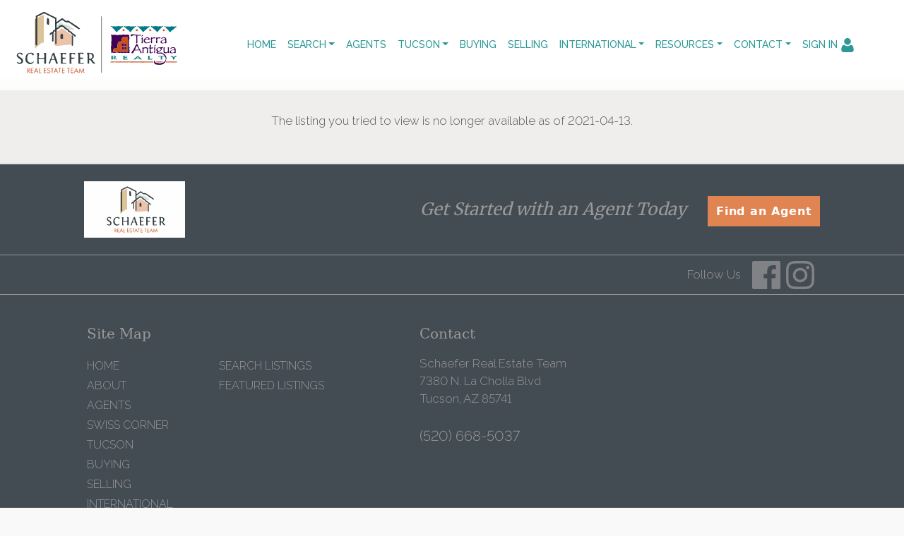

--- FILE ---
content_type: text/html; charset=UTF-8
request_url: https://christine-ed.com/search/22107180/10755-Paisano-Tucson-AZ-85742
body_size: 32987
content:
<!DOCTYPE html>
<html lang="en-US" prefix="og: http://ogp.me/ns#" class="antialiased">
<head>
    <meta name="ahrefs-site-verification" content="36f554bacdaa643d6c55eae39454a5112fdce9daf13c55e3744eae3030b9af17">
    <meta name="viewport" content="width=device-width, initial-scale=1.0">
    <title>Off Market Listing</title>
    <meta name="author" content="Schaefer Real Estate Team" />
    <meta name="description" content="The Schaefer Team in Tucson, Arizona will pull from our combined 40 plus years of experience to determine the market value of your home and position it to attract the maximum number of buyers. We will guide you through the selling process with ease and answer each of your questions ensuring there are no unwanted surprises along the way.">
    <meta name="csrf-token" content="nZNsc9rYwn0DYg1E2SyzGN0oth6WWb12KpkDQXa9">
    <meta property="fb:app_id" content="1002409843118233">


<meta property="og:type" content="website">
<meta property="og:url" content="https://christine-ed.com/search/22107180/10755-Paisano-Tucson-AZ-85742">
<meta property="og:site_name" content="Schaefer Real Estate Team">

<meta name="twitter:card" content="summary">
<meta name="twitter:site" content="">
<meta name="twitter:domain" content="christine-ed.com">

    <meta itemprop="name" content="Off Market Listing">
    <meta property="og:title" content="Off Market Listing">
    <meta name="twitter:title" content="Off Market Listing">

    <meta itemprop="description" content="The Schaefer Team in Tucson, Arizona will pull from our combined 40 plus years of experience to determine the market value of your home and position it to attract the maximum number of buyers. We will guide you through the selling process with ease and answer each of your questions ensuring there are no unwanted surprises along the way.">
    <meta property="og:description" content="The Schaefer Team in Tucson, Arizona will pull from our combined 40 plus years of experience to determine the market value of your home and position it to attract the maximum number of buyers. We will guide you through the selling process with ease and answer each of your questions ensuring there are no unwanted surprises along the way.">
    <meta name="twitter:description" content="The Schaefer Team in Tucson, Arizona will pull from our combined 40 plus years of experience to determine the market value of your home and position it to attract the maximum number of buyers. We will guide you through the selling process with ease and answer each of your questions ensuring there are no unwanted surprises along the way.">



        <meta name="google-site-verification" content="cOEXJxPECZ5zbOXR4m66CEk52uuZe-EVvJYmujy8B3Y" />
    
    
        <link rel="icon" href="https://christine-ed.com/img/schaefer/schaefer-team-favicon.png" type="image/png">
    
        <link rel="preload" href="/css/screen.css?id=e0410dda4a4712aae1895232590b316b" as="style">
    <link rel="preconnect" href="https://cdnjs.cloudflare.com" crossorigin>

        <link rel="stylesheet" media="screen" href="/css/screen.css?id=e0410dda4a4712aae1895232590b316b">

            <link rel="preload" href="https://maxcdn.bootstrapcdn.com/bootstrap/4.0.0/css/bootstrap.min.css" as="style" integrity="sha384-Gn5384xqQ1aoWXA+058RXPxPg6fy4IWvTNh0E263XmFcJlSAwiGgFAW/dAiS6JXm" crossorigin="anonymous">
        <link rel="stylesheet" href="https://maxcdn.bootstrapcdn.com/bootstrap/4.0.0/css/bootstrap.min.css" media="all" integrity="sha384-Gn5384xqQ1aoWXA+058RXPxPg6fy4IWvTNh0E263XmFcJlSAwiGgFAW/dAiS6JXm" crossorigin="anonymous">
    
    
    
    <link rel="preconnect" href="https://fonts.gstatic.com" crossorigin />


<link rel="preload" as="style" href="https://fonts.googleapis.com/css?family=Merriweather|Raleway:300,400,500&display=swap" />


<link rel="stylesheet" href="https://fonts.googleapis.com/css?family=Merriweather|Raleway:300,400,500&display=swap" media="print" onload="this.media='all'" />


<noscript>
    <link rel="stylesheet" href="https://fonts.googleapis.com/css?family=Merriweather|Raleway:300,400,500&display=swap" />
</noscript>


    <link rel="stylesheet" media="all" href="/css/screen.css?id=e0410dda4a4712aae1895232590b316b">
    <style>:root { --color-brand: #2C9996;--color-brand-secondary: #E08452;--color-brand-grey: #434B53;--color-brand-grey-line: #e5e5e5;--color-brand-grey-light: #999999;--color-brand-grey-lighter: #f6f6f6; } .text-brand, .hover\:text-brand:hover, .focus\:text-brand:focus { color:#2C9996 !important; } .bg-brand, .hover\:bg-brand:hover, .focus\:bg-brand:focus { background-color:#2C9996 !important; } .border-brand, .hover\:border-brand:hover, .focus\:border-brand:focus { border-color:#2C9996 !important; } .text-brand-secondary, .hover\:text-brand-secondary:hover, .focus\:text-brand-secondary:focus { color:#E08452 !important; } .bg-brand-secondary, .hover\:bg-brand-secondary:hover, .focus\:bg-brand-secondary:focus { background-color:#E08452 !important; } .border-brand-secondary, .hover\:border-brand-secondary:hover, .focus\:border-brand-secondary:focus { border-color:#E08452 !important; } .text-brand-grey, .hover\:text-brand-grey:hover, .focus\:text-brand-grey:focus { color:#434B53 !important; } .bg-brand-grey, .hover\:bg-brand-grey:hover, .focus\:bg-brand-grey:focus { background-color:#434B53 !important; } .border-brand-grey, .hover\:border-brand-grey:hover, .focus\:border-brand-grey:focus { border-color:#434B53 !important; } .text-brand-grey-line, .hover\:text-brand-grey-line:hover, .focus\:text-brand-grey-line:focus { color:#e5e5e5 !important; } .bg-brand-grey-line, .hover\:bg-brand-grey-line:hover, .focus\:bg-brand-grey-line:focus { background-color:#e5e5e5 !important; } .border-brand-grey-line, .hover\:border-brand-grey-line:hover, .focus\:border-brand-grey-line:focus { border-color:#e5e5e5 !important; } .text-brand-grey-light, .hover\:text-brand-grey-light:hover, .focus\:text-brand-grey-light:focus { color:#999999 !important; } .bg-brand-grey-light, .hover\:bg-brand-grey-light:hover, .focus\:bg-brand-grey-light:focus { background-color:#999999 !important; } .border-brand-grey-light, .hover\:border-brand-grey-light:hover, .focus\:border-brand-grey-light:focus { border-color:#999999 !important; } .text-brand-grey-lighter, .hover\:text-brand-grey-lighter:hover, .focus\:text-brand-grey-lighter:focus { color:#f6f6f6 !important; } .bg-brand-grey-lighter, .hover\:bg-brand-grey-lighter:hover, .focus\:bg-brand-grey-lighter:focus { background-color:#f6f6f6 !important; } .border-brand-grey-lighter, .hover\:border-brand-grey-lighter:hover, .focus\:border-brand-grey-lighter:focus { border-color:#f6f6f6 !important; } .font-sans{font-family:Raleway,Montserrat,system-ui,BlinkMacSystemFont,-apple-system,Segoe UI,Roboto,Oxygen,Ubuntu,Cantarell,Fira Sans,Droid Sans,Helvetica Neue,sans-serif!important} .font-serif{font-family:Merriweather,Droid Serif,Constantia,Lucida Bright,Lucidabright,Lucida Serif,Lucida,DejaVu Serif,Bitstream Vera Serif,Liberation Serif,Georgia,serif!important}</style>

    
    <script src="https://cdnjs.cloudflare.com/ajax/libs/jquery/3.5.1/jquery.min.js" integrity="sha512-bLT0Qm9VnAYZDflyKcBaQ2gg0hSYNQrJ8RilYldYQ1FxQYoCLtUjuuRuZo+fjqhx/qtq/1itJ0C2ejDxltZVFg==" crossorigin="anonymous"></script>
    
    <script src="https://cdnjs.cloudflare.com/ajax/libs/popper.js/1.12.9/umd/popper.min.js" integrity="sha384-ApNbgh9B+Y1QKtv3Rn7W3mgPxhU9K/ScQsAP7hUibX39j7fakFPskvXusvfa0b4Q" crossorigin="anonymous"></script>
    <script async src="https://maxcdn.bootstrapcdn.com/bootstrap/4.0.0/js/bootstrap.min.js" integrity="sha384-JZR6Spejh4U02d8jOt6vLEHfe/JQGiRRSQQxSfFWpi1MquVdAyjUar5+76PVCmYl" crossorigin="anonymous"></script>

    <script>
        $.ajaxSetup({headers: {'X-CSRF-TOKEN': $('meta[name="csrf-token"]').attr('content') }});

        window.logInModal = async function(state = 'show') {
            if (state === 'auth') {
                // Successful Login/registeration through modal when guest.
                // Refer to `layouts.hero` for classes to swap.
                                    document.getElementById('js-sign-in-link').remove();
                    let result = await axios.get('user-global-bar');
                    document.getElementById('user-global-bar').innerHTML = result.data;

                    
                    document.getElementById('mobile-menu-button').classList.add('mt-12');
                
                $('#loginModal').modal('hide');
            } else {
                document.getElementById('loginModal').__vue__.showLoginModal = true;
                setTimeout(() => $('#loginModal').modal(state), 100);
            }
        };
    </script>

    <script async type="text/javascript" src="/js/frontend.js?id=4c2f780ca46ae04927c1accd6684e721"></script>
    <script defer type="text/javascript" src="/js/idx.js?id=5a527521315944739ac0fc58451f346d"></script>
    <script defer src="https://unpkg.com/axios@0.26.1/dist/axios.min.js"></script>

    
    
    
    </head>

<body class=" font-sans  font-light">
    <!-- Modal -->
<div v-cloak data-vue class="modal fade" id="loginModal" tabindex="-1" role="dialog" aria-labelledby="loginModalLabel" aria-hidden="true">
  <div class="modal-dialog  mx-auto   w-full  sm:w-5/6  md:w-3/5  xl:w-2/5  max-w-full " role="document" v-if="showLoginModal">
    <div class="modal-content">
          <div class="modal-header  pb-6">
            <div class="w-full  flex  justify-between">
              <div class="flex">
                  <div class="p-1  text-xl  bg-brand  text-white  mr-3">
                      <svg class="inline-block  align-middle  fill-current w-12  h-12  fill-current" class="fill-current  align-middle" version="1.1" id="Layer_1" xmlns="http://www.w3.org/2000/svg" xmlns:xlink="http://www.w3.org/1999/xlink" x="0px" y="0px"
	 viewBox="0 0 1408 1617" style="enable-background:new 0 0 1408 1617;" xml:space="preserve">
<path d="M1408,1358c0,80-24.3,143.2-73,189.5s-113.3,69.5-194,69.5H267c-80.7,0-145.3-23.2-194-69.5S0,1438,0,1358
	c0-35.3,1.2-69.8,3.5-103.5s7-70,14-109S33.3,1070.3,44,1037s25-65.8,43-97.5s38.7-58.7,62-81s51.8-40.2,85.5-53.5s70.8-20,111.5-20
	c6,0,20,7.2,42,21.5s46.8,30.3,74.5,48s63.7,33.7,108,48S659.3,924,704,924s89.2-7.2,133.5-21.5s80.3-30.3,108-48s52.5-33.7,74.5-48
	s36-21.5,42-21.5c40.7,0,77.8,6.7,111.5,20s62.2,31.2,85.5,53.5s44,49.3,62,81s32.3,64.2,43,97.5s19.5,69.5,26.5,108.5
	s11.7,75.3,14,109S1408,1322.7,1408,1358z"/>
<path d="M1088,384c0,106-37.5,196.5-112.5,271.5S810,768,704,768s-196.5-37.5-271.5-112.5S320,490,320,384s37.5-196.5,112.5-271.5
	S598,0,704,0s196.5,37.5,271.5,112.5S1088,278,1088,384z"/>
</svg>                  </div>
                  <h5 class="modal-title  font-sans  text-xl  sm:text-2xl" id="loginModalLabel">
                    <span class="text-brand  leading-normal">Sign In
                                        <span class="text-brand  text-sm">&nbsp; | &nbsp; Create Account</span>
                                      </span>
                  </h5>
              </div>
              <button ref="close" type="button" class="close  text-2xl" data-dismiss="modal" aria-label="Close">
                <span aria-hidden="true">&times;</span>
              </button>
            </div>
          </div>

                    <p class="bg-brand  subpage-h4  sm:text-center  mt-0  mb-4  py-3  px-6  text-base  text-white">
          Sign up and receive notifications on saved properties and searches.</p>
          
          <div class="modal-body  py-8  sm:px-12">
            <div class="sm:flex">
              <div class="flex-1  sm:w-9/20 ">
                                <h4 class="subpage-h4  pt-0  mt-0  mb-5">Welcome Back</h4>
                                <vue-form method="POST" action="https://christine-ed.com/login"
                  :reset="true"
                  @saved="window.logInModal('auth')"
                aria-label="Login" class="p-0  m-0">
                  <div slot-scope="form">

                    <div v-cloak v-if="form.status.error" class="alert  alert-danger  mb-6  rounded">Please try again.</div>

                  <input type="hidden" name="_token" value="nZNsc9rYwn0DYg1E2SyzGN0oth6WWb12KpkDQXa9">                  <div id="website_cWxEljL7l6aKArXc_wrap" style="text-indent: 100%; width:1px; height:1px; white-space: nowrap; overflow: hidden;">
    <input name="website_cWxEljL7l6aKArXc" type="text" value="" autocomplete="new-password">
    <input name="website_cWxEljL7l6aKArXc" type="checkbox" value="1">
    <input name="valid_from" type="text" value="[base64]" autocomplete="new-password">
</div>
                  <div class="form-group">
                      <label for="login_email">Email Address</label>
                      <input id="login_email" type="email" class="form-control"
                      :class="{'is-invalid': form.error('email') }"
                      name="email" required>
                      <field-error :message="form.error('email')"></field-error>
                  </div>
                  <div class="form-group">
                      <label for="login_password">Password</label>
                      <input id="login_password" type="password" class="form-control" name="password"
                        :class="{'is-invalid': form.error('password') }"
                        autocomplete="current-password" required>
                      <field-error :message="form.error('password')"></field-error>
                  </div>
                  <div class="form-group">
                    <div class="form-check">
                        <input class="form-check-input  mt-2  mr-1" type="checkbox" name="remember" id="remember">

                        <label class="form-check-label  ml-1" for="remember">
                            Remember Me
                        </label>
                    </div>
                  </div>
                  <button type="submit" class="p-3  text-lg  bg-brand  text-white">Sign In</button>
                                          <a rel="nofollow" class="text-brand  btn btn-link" href="https://christine-ed.com/password/reset">
                          Forgot Your Password?
                      </a>
                                      </div>
                </vue-form>
              </div>
                            <div class="flex-1 sm:w-9/20  sm:ml-1/10">
                <h4 class="subpage-h4  pt-0  mt-0  mb-5  mt-10  sm:mt-0">Create Account</h4>
                <vue-form method="POST" action="https://christine-ed.com/register"
                  :reset="true"
                  @saved="window.logInModal('auth')"
                class="p-0  m-0">
                  <div slot-scope="form">

                    <div v-cloak v-if="form.status.error" class="alert  alert-danger  mb-6  rounded">Please correct the errors below:</div>


                  <input type="hidden" name="_token" value="nZNsc9rYwn0DYg1E2SyzGN0oth6WWb12KpkDQXa9">                  <div id="website_PVuwJyKPKsjH2145_wrap" style="text-indent: 100%; width:1px; height:1px; white-space: nowrap; overflow: hidden;">
    <input name="website_PVuwJyKPKsjH2145" type="text" value="" autocomplete="new-password">
    <input name="website_PVuwJyKPKsjH2145" type="checkbox" value="1">
    <input name="valid_from" type="text" value="[base64]" autocomplete="new-password">
</div>
                  <div class="form-group">
                      <label for="register_name">Name</label>
                      <input id="register_name" type="text" class="form-control"
                      :class="{'is-invalid': form.error('name') }"
                       name="name" required>
                      <field-error :message="form.error('name')"></field-error>
                   </div>
                  <div class="form-group">
                      <label for="register_email">Email Address</label>
                      <input id="register_email" type="email"
                      :class="{'is-invalid': form.error('email') }"
                      class="form-control" name="email" required>
                      <field-error :message="form.error('email')"></field-error>
                  </div>

                  <div class="form-group">
                      <label for="register_phone">Phone #</label>
                      <input id="register_phone" type="tel"
                      :class="{'is-invalid': form.error('phone') }"
                      class="form-control" name="phone">
                      <field-error :message="form.error('phone')"></field-error>
                  </div>

                  <div class="form-group">
                      <label for="register_password">Password</label>
                      <input id="register_password" type="password"
                      :class="{'is-invalid': form.error('password') }"
                      class="form-control" name="password" autocomplete="new-password" required>
                      <field-error :message="form.error('password')"></field-error>
                  </div>
                  <div class="form-group">
                      <label for="register_password-confirm">Confirm Password</label>
                      <input id="register_password-confirm" type="password" class="form-control" name="password_confirmation" autocomplete="new-password" required>
                  </div>

                <div class="form-group">
                  <label for="assigned_agent_id">Your Agent</label>
                  <fetch-data
                      method="get"
                      url="https://christine-ed.com/realtors-dropdown"
                  >
                      <div slot="loading" class="loader  p-8">Loading...</div>
                      <div slot-scope="{ items: agents }">
                          <select class="form-control h-auto" name="assigned_agent_id">
                              <option>None</option>
                              <option v-for="agent in agents" :value="agent.id" :key="agent.id" :selected="null == agent.id" v-text="agent.name"></option>
                          </select>
                      </div>
                  </fetch-data>
                </div>

                <div class="form-group">
                  <button type="submit" class="p-3  text-lg  bg-brand  text-white">Create Account</button>
                </div>

                  </div>
                </vue-form>
              </div>
                          </div>
          </div>

       
    </div>
  </div>
</div>
    <div id="app">
        
                <div id="user-global-bar">
                    </div>
        
        <header class="relative ">
                                    
                <div class="bg-cover  bg-center  bg-no-repeat  w-full   "
        >
    <div
        

        style=""
    >
                    <div style="background:linear-gradient(rgba(255, 255, 255, 1), rgba(255, 255, 255, 0.6))">
            <nav class="relative  h-24  sm:h-32  flex  flex-1  justify-between  md:justify-start  md:items-stretch  w-full"
                                style="background:linear-gradient(rgba(255, 255, 255, 0.8), rgba(255, 255, 255, 0.6))"
                                >
                <div class="flex">
                                            <a href="/"
                            class="pt-1">
                            <!-- Generator: Adobe Illustrator 24.3.0, SVG Export Plug-In . SVG Version: 6.00 Build 0)  -->
<svg role="img" aria-label="Schaefer Real Estate Team." class="inline-block  align-middle  fill-current w-64  sm:w-72  h-24  sm:h-30  inline" version="1.1" id="Layer_1" xmlns="http://www.w3.org/2000/svg" xmlns:xlink="http://www.w3.org/1999/xlink" x="0px" y="0px"
	 width="465.9px" height="184.8px" viewBox="0 0 465.9 184.8" style="enable-background:new 0 0 465.9 184.8;" xml:space="preserve"
	>
<path style="fill:#EAC3AA;" d="M164.4,93c-1.5,0.1-0.6-2-1.6-1.9c-1.8,0-3.7-0.6-5.3,0.4c-0.6,0.4-1.1,0.7-1.8,0.5
	c-4.8-0.8-9.4,0.6-14,1.2c-4.4,0.5-8.7,0.8-13.1,0.8c-2.5,0-4.2-1.7-4.2-4.2c0-7.6,0-15.3,0-22.9c0-1.5,0.6-2.5,2-2.9
	c2.6,3.6,1.1,7.7,1.4,11.6c0.2,2.6,0,5.3,0,8c0,0.6,0,1.3,0,1.9c0.1-0.7,0.1-1.3,0.1-2c0-6.5,0-12.9,0-19.4c0-2-0.2-4,1.1-5.8
	c3,1,5.2-0.8,7.1-2.4c3.9-3.2,7.4-2.9,11.1,0.2c4.1,3.3,8.7,6,13,9.1c2.2,1.6,4.8,3.1,5.3,6.2c0.4,5.7,0.2,11.3,0.2,17
	C165.8,90.1,165.8,91.7,164.4,93z"/>
<path style="fill:#DDC39A;" d="M85.4,30c4.4-2.2,8.8-4.5,13.2-6.7c1.3-0.7,1.8-0.4,1.8,1c0,2.8,0,5.7,0,8.5c0,17.3,0,34.6,0,51.9
	c0,1.5,0.2,2.6-2,2.3c-2.5-0.2-4.6,1.4-6.2,2.8c-2.9,2.6-6.4,4.5-8.8,7.7c-0.4,0.5-0.9,1-1.4,1.4c-0.8,0.6-2.4-0.2-2.5-1.2
	c0-0.7,0-1.3,0-2c0-19.8,0-39.6,0-59.3c0-1.7-0.4-3.7,2-4.4c2.1,2.2,1.5,5,1.5,7.6c0.1,15.3,0,30.6,0.1,45.9c0,0.8-0.1,2.2,0.3,2.1
	c0.8-0.2,0.5-1.4,0.5-2.1c0.1-16,0-31.9,0.1-47.9C83.9,35,83.4,32.2,85.4,30z"/>
<path style="fill:#303D41;" d="M85.4,30c0,19.3,0,38.6,0,57.9c0,1.2,0.2,2.4-0.1,3.5c-0.2,0.8-1,1.9-2.1,1.6
	c-0.7-0.2-1.5-0.9-1.7-1.6c-0.3-1.1-0.1-2.3-0.1-3.5c0-18.6,0-37.2,0-55.9c1.3-2.2-0.3-4.8,1-7c5.5-2.7,11.2-5.3,16.6-8.2
	c1.6-0.8,2.3-0.8,3.9,0c8.1,4.2,16.2,8.2,24.5,12.1c1.7,0.8,2.2,1.7,2.1,3.3c-0.1,1.8,0,3.7,0,5.5c0,0.5,0.1,1.1,0.6,1.2
	c0.4,0.1,0.9,0.1,1.3-0.3c2.6-2.7,5.8-4.5,8.7-6.7c1.8-1.3,3.5-1.4,4.7,0c1.5,1.8,3.9,2.3,5.3,4.2c0.9,1.2,2,1.3,3.4,0.4
	c1.7-1.1,3.1-0.4,4.8,0.7c7.1,4.3,13.9,9,20.8,13.7c1.4,0.9,2.4,2.1,3.7,3c0.3,0.3,0.8,0.6,0.1,1c-0.5,0.4-0.7,1.1-1.6,1.1
	c-1-0.1-1.8-0.8-2.5-1.2c-6.5-4.2-12.8-8.6-19.1-13c-1.6-1.1-3.2-2.2-5.2-1.8c-3.7,0.6-6.5-1.2-9.1-3.5c-2.3-2.1-3.2-2.1-5.8-0.3
	c-3.1,2.2-6.1,4.5-9.2,6.7c-0.8,0.9-0.5,1.9-0.4,2.8c0.9,5,0.8,5,4.8,2c3.5-2.6,7.3-3.6,11.1-0.8c4.4,3.3,9.7,5.7,12.5,10.9
	c0,1,0.8,1.4,1.4,1.9c2.1,1.5,5.1,1.7,5.8,4.9c2,0.3,2.9,2.4,4.8,2.8c1.9,0.4,2.4,2.1,2.9,3.6c0.2,0.5,0.3,1.5-0.4,1.7
	c-0.8,0.2-2.1,0.7-2.5-0.6c-0.5-1.6-1.3-2.5-3-2.3c-0.2,0-0.5,0-0.7,0c-7-5.1-14-10.3-20.6-15.9c-3.7-3.2-5-3.4-8.9-0.2
	c-2.1,1.7-4.4,2.9-6.7,4.1c-1.7,0.2-1,1.5-1,2.3c-0.1,8.3,0,16.6,0,24.8c0,1,0,2,0,3s0.2,1.9-1.4,2c-2,0.1-1.6-1.1-1.6-2.2
	c0-5.5,0-10.9,0-16.4c0-2.5,0-5,0-7.5c0-0.7,0-1.3,0-2c-0.1-1.3-1-1.3-1.7-0.8c-1.7,1.4-2.4,3.3-2.3,5.5c0.1,4.5,0,9,0,13.5
	c0,1,0.2,2-0.1,3c-0.2,0.7-1,1.2-1.5,1.7c-0.5-0.4-1.5-0.7-1.5-1.7s0-2,0-3c0-4.2,0-8.3,0-12.5c0-0.6,0.2-1.4-0.7-1.5
	c-0.7-0.1-1.3,0-1.3,1s-0.8,1.5-1.5,1.8c-0.6,0.3-1.6,0.5-2.3-0.1c-0.5-0.5-0.2-1.1,0.2-1.7c1-1.8,2-3.4,4.2-4.3
	c1.4-0.6,3.5-0.9,3.6-3.3c0-0.5,0.9-1.2,1.8-1.4c2.7-0.5,3.1-2.3,3-4.9c-0.2-6-0.1-12,0-18c0-2.1-0.3-3.3-2.6-4.4
	c-6.7-3.1-13.2-6.7-19.9-9.8c-2.2-1-3.8-1.2-5.8-0.1c-3.4,1.8-6.8,3.8-10.3,5.1C85.4,26.8,85.4,28.2,85.4,30z"/>
<path style="fill:#D6E2D7;" d="M158.4,58c-1.3-1.2-2.4-2.4-4.1-3.1c-3.1-1.1-4.5-4.4-7.3-6c-1.6-0.9-3.4-1.5-4.8-2.7
	c-1.3-1.1-1.9,0.7-2.9,0.8c-2.1,0.3-4.3,0.7-4.9,3.5c-0.3,1.1-1.7,1.3-2.7,1.8c-2,1-2.1,1-2.2-1.1c0-2.3,0-4.6,0-6.9
	c0-0.7,0-1.3,1-1.3c0,0.7,0,1.3,0,2c0,0.5,0.1,1,0.7,0.8c0.8-0.4,1.9-0.7,2.4-1.4c1.2-1.6,3.3-2,4.6-3.5c0.7-0.9,1.2-0.7,1.8,0.1
	c1,1.3,2.7,1.6,3.9,2.8c1.5,1.6,3.8,1.4,5.9,1.3c4.1-0.1,4.2-0.2,7.1,2c3.7,2.7,7.7,4.8,11.5,7.3c0.4,0.3,1.3,0.6,0.9,1.4
	c-0.3,0.5-0.9,1.2-1.4,1.2c-2.5,0.1-5,0-7.5,0.1C159.5,57,158.4,56.6,158.4,58z"/>
<path style="fill:#334044;" d="M200.4,124.2c0-2.7,0-5.3,0-8c0-0.8,0.2-1.7-0.1-2.5c-0.5-1.2-1.7-2.3-0.7-3.4c0.9-1,2.5-0.3,3.8-0.3
	c2.4,0,4.7,0,7.1,0.8c1.8,0.6,2.6,1.8,3.8,2.7c-0.8,1.9,2.6,3.7,0.2,5.7c0,2-1.1,3.3-2.4,4.5c-0.5,0.5-1.8-0.2-1.8,1.2
	c0,1,0.8,1.4,1.4,1.9c1.7,1.5,2.3,3.9,4.2,5.3c0.9,0.7,2.3,1.3,2,2.7c-0.1,0.4-4,0.1-4.6-0.5c-1-0.9-2.4-1.7-2.7-2.8
	c-0.8-2.4-3-3.4-4.3-5.2c-0.4-0.5-0.9-0.5-1.3-0.3c-0.5,0.1-0.6,0.7-0.6,1.2c0,1.8,0,3.7,0,5.5c0,2.4,0,2.4-2.5,2.3
	c-1,0-1.5-0.2-1.5-1.3C200.4,130.5,200.4,127.4,200.4,124.2z"/>
<path style="fill:#374447;" d="M105.4,122.7c0,3.7-0.1,7.3,0,11c0,1.7-1.1,1.3-2,1.3s-2.1,0.5-2.1-1.2c0-2.7-0.1-5.3,0.1-8
	c0.1-1.7-0.6-1.9-2-1.8c-3,0.1-6,0.2-9,0c-2.1-0.2-2.2,0.8-2,2.3c0.3,2.2-0.6,4.5,1,6.6c0.3,0.4,0.1,1.5-0.2,1.8
	c-0.9,0.7-2.2,0.5-3.3,0.2c-0.7-0.2-0.4-1.1-0.4-1.7c0-5.5,0-11,0-16.4c0-1,0.3-2.1-0.1-3c-0.6-1.2-1.7-2.4-0.6-3.4
	c0.6-0.6,2.2-0.2,3.3-0.3c1.1-0.1,1.5,0.4,1.3,1.4c-0.4,2.3,0.7,4.8-0.9,7.1c-0.9,1.4,0.5,3.3,2.3,3.4c1,0.1,2,0,3,0
	c2.5-0.1,4.9-0.2,7.4-0.2c0.1-3.4,1-6.8-0.5-10c-0.6-1.3-0.1-1.8,1.2-1.7c0.7,0,1.3,0.1,2,0c1.5-0.2,1.6,0.6,1.6,1.8
	C105.4,115.4,105.4,119,105.4,122.7z"/>
<path style="fill:#344144;" d="M130.6,135c-1.7,0.6-2.2-0.6-2.6-1.9c-0.5-1.6-1.2-3.2-1.6-4.8c-0.4-1.6-1.3-2.6-3-2.3
	c-2.1,0.3-4.5-0.9-6.1,0.8c-1.3,1.3-1.7,3.3-1.8,5.2c-0.1,1-1,1.5-1.2,2.5c-0.1,0.9-1.7,0.7-2.5,0.3c-0.6-0.3-0.3-1,0-1.7
	c2.6-6.4,5.3-12.7,7.5-19.2c0.7-1.9,1.5-3.1,3.2-3.8c1-0.5,1.5-1.5,2.1,0.9c1.7,6.2,4.2,12.2,6.4,18.2c0.5,1.3,0.5,2.7,1.3,4
	C133,134.2,132.3,134.9,130.6,135z"/>
<path style="fill:#344044;" d="M58.4,122.8c0.1-2.2,0.1-4.6,1.5-7.1c2.2-4,5.5-5.3,9.6-5.8c2.4-0.3,4.8,0,6.9,1.5
	c1.5,1.1,1.5,2.8-0.1,4.1c-0.7,0.7-1.5,0.7-1.9-0.3c-1-2.8-3.2-3.7-5.7-3.2c-2.6,0.5-4.5,1.8-5.6,5c-1.4,4-0.9,7.7,0.3,11.2
	c1.7,4.8,7.8,6,12.1,3c0.3-0.2,0.5-0.5,0.7-0.7c0.3-0.4,0.7-0.7,1-0.1c0.1,0.3,0.2,0.7,0,1c-1.9,2.9-6.9,5.2-9.5,4.5
	c-5.6-1.5-9.1-5.1-9.4-9.8C58.4,125.1,58.4,124.1,58.4,122.8z"/>
<path style="fill:#364246;" d="M139.4,123.8c0-3,0-6,0-9c0-1.1,0.3-2.2-0.8-3.2c-0.6-0.5-0.4-1.6,0.8-1.6c3.2,0,6.3,0,9.5,0
	c1.4,0,2.1,0.8,2.5,1.9c0.2,0.5,0.1,1.4-0.3,1.8c-0.4,0.6-1,0.1-1.7-0.1c-1.3-0.5-2.3-1.6-3.8-1.6c-2,0-2.2,0-2.2,2.1
	c0,0.2,0,0.3,0,0.5c0,2-0.7,4.4,0.2,5.8c1,1.6,3.7,0.4,5.6,0.6c0.5,0.1,1,0.1,1.2,0.6c0.2,0.7-0.3,1.2-0.7,1.7
	c-1.1,1.2-2.4,0.6-3.7,0.7c-2.5,0.1-2.5,0.1-2.5,2.7c0,2-0.6,4.5,0.3,5.8c1.1,1.4,3.7,0.3,5.6,0.5c0.5,0,1-0.1,1.5,0
	c0.5,0.2,0.7,0.7,0.5,1.2c-0.1,0.3-0.3,0.7-0.5,0.7c-3.5,0-7,0-10.5,0c-1,0-1-0.6-1-1.3C139.4,130.4,139.4,127.1,139.4,123.8z"/>
<path style="fill:#364246;" d="M179.4,123.5c0-3.5,0-7,0-10.5c0-1-1.6-1.5-1-2.5c0.8-1.1,2.1-0.5,3.2-0.5c2.7-0.1,5.3,0.1,8-0.1
	c1.7-0.1,1.8,0.7,1.8,2.1c-0.1,1.8,0,1.7-1.9,1c-1-0.3-1.7-1.2-3.1-1.1c-3,0.1-3-0.1-3,2.8c0,0.2,0,0.3,0,0.5c0,1.8-0.6,4.1,0.3,5.3
	c1,1.3,3.4,0.3,5.2,0.5c0.6,0.1,1.4-0.1,1.5,0.8c0.1,1.2-0.8,2-1.6,2.2c-1.2,0.3-2.6,0.1-4,0.1c-1.1-0.1-1.5,0.3-1.4,1.4
	c0,0.2,0,0.3,0,0.5c0.1,2.3,0.2,4.6,0.3,6.9c2.1,0.6,4.2,0.1,6.4,0.2c0.5,0,1,0,1.5,0c0.3,0,0.5,0.3,0.8,0.4
	c-0.2,0.2-0.4,0.5-0.6,0.7c-0.4,0.5-0.9,0.9-1.6,0.9c-3.5-0.1-6.9-0.1-10.4-0.2c-0.7-3.1-0.2-6.2-0.3-9.3
	C179.4,124.8,179.4,124.2,179.4,123.5z"/>
<path style="fill:#323F43;" d="M45.9,110c0.8,0,1.7-0.1,2.5,0c2.2,0.3,3.2,1.6,3.1,3.8c0,0.5-0.1,1-0.6,1.1s-0.9,0-1.3-0.4
	c-1.4-1.4-2.5-3-4.9-2.7c-1.2,0.2-2.5,0.3-2.9,1.4c-0.5,1.3-0.8,2.9,0.6,4c1.5,1.2,2.9,2.7,4.6,3.4c1.3,0.5,2,1.6,3.1,2.2
	c3.2,2,2.6,5.1,2.4,8c-0.1,1.5-1.7,2.4-2.8,3.3c-3,2.6-9.1,1.5-11.1-2c-0.1-0.2,0-0.6,0.1-0.9c0.2-0.5,0.5-0.5,0.7-0.1
	c0.7,1.4,2.3,0.6,3.5,1.3c2.4,1.3,4.9-0.1,6.1-2.4c0.4-0.8,0-0.9-0.1-1.5c-0.5-2.1-2.1-3.6-3.7-4.4c-1.9-0.9-2.9-2.6-4.5-3.7
	c-2.4-1.7-2.7-3.9-1.8-6.5c0.9-2.7,3-4.1,6.1-4.2C45.2,110,45.5,110,45.9,110z"/>
<path style="fill:#3C494C;" d="M159.4,122.3c0-3.5,0.1-7,0-10.5c-0.1-1.7,0.7-1.9,2-1.8c2.8,0.1,5.7,0.1,8.5,0
	c1.4,0,2.1,0.8,2.5,1.9c0.2,0.5,0.1,1.4-0.3,1.8c-0.4,0.6-1.1,0.1-1.7-0.1c-1.3-0.5-2.3-1.6-3.8-1.6c-2,0-3.2,0.7-3.1,2.7
	c0,2.1-1,4.9,0.6,6.1c1.3,1,3.9,0.2,5.8,0.2c0.5,0,1.1-0.2,1.3,0.4c0.1,0.3-0.4,0.7-0.7,1c-0.9,1-1.8,2-3.3,1.6c-0.3-0.1-0.7,0-1,0
	c-2.7,0.1-2.9,0.1-2.7,3c0.2,2.4-1,4.9,0.7,7.2c0.2,0.3,0.2,0.5-0.2,0.7c-0.3,0.1-0.6,0.1-1,0.1c-4.4,0-3.5,0.4-3.6-3.2
	C159.4,128.6,159.4,125.4,159.4,122.3z"/>
<path style="fill:#334044;" d="M112.4,39.3c0,1.8,0,3.7,0,5.5c0,1.4-0.4,1.4-1.9,0.9c-2.5-0.9-3.5-2.4-3.2-5.1c0.3-2.3,0-4.6,0.1-7
	c0-2,0.8-3.5,1.8-3.5c1.2,0,3.1,2.2,3.1,3.8C112.4,35.6,112.4,37.5,112.4,39.3z"/>
<path style="fill:#3A464A;" d="M164.4,93c0-7.7,0-15.3,0-23c1-0.8,2-0.7,3,0c0,7,0,13.9,0,20.9c0,1.5-0.5,2.6-1.8,3.1
	C165.1,94.2,164.3,94,164.4,93z"/>
<path style="fill:#D77A58;" d="M191.4,150c-2.7,0.9-2.3,4-4,5.6c-0.3,0.2,0.2,1.2-0.4,1.3c-0.9,0.1-0.4-0.9-0.7-1.4
	c-0.9-1.6-1.9-3.2-2.8-4.8c-0.1-0.2-0.5-0.4-0.7-0.5c-0.1,0.3-0.4,0.5-0.4,0.8c0,1.2-0.1,2.3,0,3.5c0.1,1-0.4,1.5-1,2.1
	c-0.4,0.5-0.8,0.4-1-0.1c-0.3-0.7,1.5-9.7,2-10.6c0.1-0.3,0.3-0.5,0.5-0.8c0.2,0.3,0.4,0.5,0.5,0.8c0.8,2,2.1,3.8,2.4,6
	c0.1,0.4,0.6,0.9,1,1c0.5,0.1,0.5-0.5,0.6-0.9c0.9-2.1,2-4.2,3-6.2c0.6-1.2,0.9-0.1,1.3,0.1c1.2,0.9,0.6,2.1,0.7,3.2
	C192,149.3,192,149.9,191.4,150z"/>
<path style="fill:#DB8869;" d="M70.4,151.2c0-0.3,0-0.7,0-1c0-5.4,0-5.4,5.6-5.2c0.5,0,1.3-0.1,1.3,0.4c-0.1,0.8-0.9,0.6-1.5,0.6
	c-0.8,0-1.7,0-2.5,0c-1,0.1-0.8,0.8-0.8,1.4c0,0.6-0.2,1.4,0.8,1.5s2,0.1,2.9,0.2c0.1,0,0.3,0.5,0.3,0.8s-0.2,0.8-0.4,0.8
	c-0.6,0.1-1.3,0.2-1.9,0.1c-1.9-0.3-1.6,1-1.7,2.1c-0.2,1.6,0.5,2.1,1.9,1.9c0.5-0.1,1-0.1,1.5,0s0.7,0.7,0.6,1.2
	c-0.1,0.3-0.3,0.7-0.5,0.8c-1,0.1-2,0-3,0c-2.5,0-2.5,0-2.5-2.3C70.4,153.5,70.4,152.3,70.4,151.2z"/>
<path style="fill:#D5714D;" d="M169.9,156.9c-0.1-0.1-0.3-0.1-0.3-0.2c-0.1-0.3-0.3-0.7-0.2-0.9c0.9-1,0.6-2.5,1.3-3.4s1-2,1.5-2.9
	c0.8-1.5,1.3-3.1,2.6-4.4c0.9,1.7,2.2,3.3,2.5,5c0.3,2.1,2.3,3.4,2.1,5.6c0,0.5-0.1,1-0.6,1.2c-0.1,0-0.4-0.4-0.7-0.7
	c-0.5-0.4-0.6-1.1-0.8-1.6c-0.9-2.3-4.9-2.4-5.8,0C171.1,155.5,170.5,156.2,169.9,156.9z"/>
<path style="fill:#D36A44;" d="M78.4,155c-0.1-1.7,1.1-2.9,1.7-4.3c0.7-1.5,1.1-3.2,1.8-4.7c0.1-0.3,0.5-1.4,1.4-0.6
	c0.4,0.3,1,0.7,1,1.1c-0.2,3.6,3.7,6,3.1,9.7c-0.1,0.3-0.3,0.5-0.5,0.8c-0.2-0.3-0.5-0.5-0.5-0.8c0.2-1-1-1.2-1-2.1
	c0-0.8-0.3-1.2-1.2-1.1c-1.1,0-2.5-0.3-3.4,0.2c-0.8,0.4-1,1.8-1.5,2.8C78.5,156.3,78,156,78.4,155z"/>
<path style="fill:#D67652;" d="M112.3,145c0.3,0,0.7,0,1,0c0.6-0.1,1,0.2,1.1,0.7c0.1,0.3,0.1,0.7-0.1,0.9c-0.5,0.6-1.1,0.7-1.7,0.1
	c-0.6-0.6-1.3-1.2-2-0.3c-0.4,0.4-1.6,0.6-0.6,1.8c1.1,1.3,2.7,1.7,3.9,2.7c1.9,1.7,1.9,2.9,0,5.2c-1.1,1.3-3.2,1.4-4.7,0.2
	c-0.4-0.3-0.7-0.8-1.1-1c-0.8-0.6-0.4-0.9,0.1-1.4c0.9-1,1-0.6,1.4,0.4s3.3,1.2,3.7,0.5c0.5-1,0.5-2.2-0.7-3c-1-0.7-2.2-1.1-3.2-2
	c-0.9-1-1.3-2.1-0.9-3.1c0.4-1,1.4-1.8,2.8-1.5C111.6,145,111.9,145,112.3,145z"/>
<path style="fill:#D36C47;" d="M133.6,155.5c-0.2,0.8-0.2,1-0.3,1.1c-0.2,0.5-0.4,0.4-0.7,0.1c-0.5-0.6-1-1.1-1.3-2
	c-0.3-1-1.1-1.8-2.6-1.8c-2.5,0-3.1,0.1-4.3,2.6c-0.2,0.4,0.4,1.5-0.7,1.2c-0.7-0.2-0.5-1.3-0.3-1.8c1.2-3.1,2.6-6.2,3.9-9.3
	c0.5-1.2,0.9-0.3,1.2,0.1c1.9,2.5,2.6,5.5,3.7,8.4C132.6,154.8,133.7,155.2,133.6,155.5z"/>
<path style="fill:#D5714C;" d="M142.4,150.8c0-1.3,0.1-2.7,0-4c-0.1-1.5,0.4-2.2,1.9-1.9c1.3,0.3,2.8-0.7,4,0.6
	c-1.2,0.9-2.6,0.2-3.8,0.4c-0.9,0.1-1.1,0.5-1,1.3c0.1,0.7-0.3,1.7,1,1.8c0.9,0.1,2-0.4,2.8,0.3c0.4,0.3,0.9,0.7,1,1.1
	c0.1,0.5-0.5,0.6-1,0.6c-0.7,0-1.3,0.1-2,0c-1.6-0.2-1.9,0.5-1.9,2c0.1,1.3,0,2.4,1.8,2.1c0.2,0,0.3,0,0.5,0
	c0.9,0.1,2.8-0.2,2.6,0.5c-0.2,1.2-1.6,1.7-3.2,1.6c-2.8-0.2-2.7,0.3-2.6-2.7C142.4,153.2,142.4,152,142.4,150.8z"/>
<path style="fill:#D5704C;" d="M100.4,156c0-3.1,0.1-6.3,0-9.4c0-1.4,0.5-1.7,1.7-1.6c1.2,0.1,2.3,0,3.5,0c0.3,0,0.5,0.3,0.8,0.5
	c-0.2,0.2-0.5,0.4-0.7,0.5c-0.3,0.1-0.7,0-1,0c-2.1,0.2-2.1,0.2-2.3,3c1.1,1.1,2.8-0.1,4,1c0,1.3-1,0.9-1.8,1
	c-2.4,0.2-2.3,0.2-2.3,2.5c0,0.9,0.1,1.4,1.3,1.6c0.9,0.1,2.4-1,2.8,0.9C104.4,156.7,102.4,156.7,100.4,156z"/>
<path style="fill:#CC5428;" d="M162.4,151.1c0-0.5,0-1,0-1.5c0-5,0.3-5.2,5.2-4.6c0.3,0,0.5,0.3,0.8,0.5c-0.3,0.2-0.5,0.5-0.8,0.5
	c-1,0.1-2,0-3,0c-0.7,0-1.3,0.1-1.2,1.1c0.1,0.6-0.3,1.4,0.4,1.8c0.2,0.2,0.9,0,0.9,0.1c0.6,1.9,3.4,0.2,3.3,1.6
	c0,0.9-2.4,0.2-3.6,0.3c-1.7,0.2-0.9,1.5-1,2.3c-0.1,0.7-0.3,1.6,1,1.8s3.8-1,3.7,0.8c0,2.1-2.5,0.8-3.9,1.1c-1.5,0.3-2-0.4-1.9-1.9
	C162.5,153.7,162.4,152.4,162.4,151.1z"/>
<path style="fill:#DC886A;" d="M89.4,150.8c0-1.7,0-3.3,0-5c0-0.5,0.3-0.8,0.9-0.8s1,0.3,1,0.8c0.1,1.2,0,2.3,0,3.5
	c0,1.3,0.1,2.7,0,4c-0.2,1.6,0.6,2,2,1.8c0.9-0.1,1.1,0.5,1,1.2c-0.1,0.5-0.4,0.9-1,0.8c-0.3,0-0.7,0-1,0c-3,0-3,0-3-2.7
	C89.4,153.1,89.4,151.9,89.4,150.8z"/>
<path style="fill:#D5704C;" d="M118.4,151c0-1.3,0-2.6,0-4c0-0.9-0.5-1-1.2-1.1c-0.3,0-0.5-0.3-0.8-0.5c0.3-0.2,0.5-0.5,0.8-0.5
	c1.8,0,3.6,0,5.4,0c0.3,0,0.5,0.3,0.8,0.5c-0.3,0.2-0.6,0.5-0.8,0.5c-2.3-0.5-2.3,1-2.2,2.6c0.1,2.3,0.1,4.6,0,6.9
	c0,0.5-0.7,0.6-1.2,0.5c-0.3-0.1-0.7-0.3-0.7-0.5C118.4,154,118.4,152.5,118.4,151z"/>
<path style="fill:#D4704B;" d="M63.4,145c0.3,0,0.7,0,1,0c3.6,0.1,5.2,2.4,3.8,5.7c-0.1,0.2-0.5,0.3-0.8,0.3
	c-1.2,0.1-1.1,0.9-0.8,1.7c0.1,0.1,0.2,0.2,0.3,0.4c0.8,1.2,2.6,1.6,2.5,3.4c-2,0.1-2.5-1.9-3.8-2.8c-0.5-0.4,0.1-1.8-1.2-1.7
	c-2.2,0-1.4-1.2-0.9-2.3c1-0.9,2.8-1.6,0.4-3C63.4,146.2,63,145.7,63.4,145z"/>
<path style="fill:#DD8C6E;" d="M158.4,146c0,3.3,0,6.6,0,10c0,0.9-0.6,1.1-1.3,1c-0.5-0.1-0.8-0.4-0.8-1c0-3.3,0-6.6,0-10
	C157.1,145.4,157.7,145.4,158.4,146z"/>
<path style="fill:#DD8E71;" d="M64.4,150c-0.9-0.1-1.1,0.6-1,1.2c0.1,0.5,0.4,0.9,1,0.8c-0.6,1.6,1.3,3.8-1.2,5
	c-1.7-1.4-0.6-3.2-0.8-4.9c-0.2-1.9-0.1-3.9-0.1-5.9c0-0.7,0-1.3,1-1.3c0,0.7,0.3,1,1,1C65.5,147.3,65.5,148.6,64.4,150z"/>
<path style="fill:#CF5C32;" d="M137.1,145c0.7,0,1.3-0.1,2,0c0.4,0.1,0.9,0.3,1.3,0.5c-0.4,0.2-0.8,0.5-1.3,0.5
	c-1.1,0-1.7,0.1-1.8,1.6c-0.2,2.8,0.9,5.6-0.6,8.3c-0.8-2.7-0.3-5.5-0.3-8.3c0-2-1.2-1.5-2.3-1.6c-0.3,0-0.5-0.3-0.8-0.5
	c0.2-0.2,0.5-0.5,0.7-0.5C135.1,144.9,136.1,145,137.1,145z"/>
<path style="fill:#CE592F;" d="M191.4,150c0-0.7,0.3-1,1-1c0.1,2-0.4,4.2,1,6c0.3,0.5-0.2,0.9-0.8,1c-0.5,0.1-1.1-0.1-1.2-0.6
	C191.3,153.6,191.4,151.8,191.4,150z"/>
<path style="fill:#DDC39A;" d="M82.4,25c0,1.9,0,3.9,0,5.8c0,0.7-0.1,1.3-1,1.2c0-1.9,0-3.9,0-5.8C81.4,25.6,81.5,25,82.4,25z"/>
<path style="fill:#CF5E34;" d="M158.4,146c-0.7,0-1.3,0-2,0c-0.5,0-1,0-1.5,0s-1.1,0.2-1.3-0.3c-0.2-0.6,0.3-0.7,0.8-0.7
	c1.5,0,3,0,4.4,0c0.5,0,1.5-0.3,1.3,0.6C160,146.3,159,145.8,158.4,146z"/>
<path style="fill:#DF9176;" d="M100.4,156c2,0,4,0,6,0C104.5,157.4,102.3,157.4,100.4,156z"/>
<path style="fill:#DF9478;" d="M106.4,150c-0.9,0-1.9,0-2.8,0c-0.7,0-1.2-0.1-1.2-1c0.9,0,1.9,0,2.8,0
	C105.9,149,106.5,149.1,106.4,150z"/>
<path style="fill:#DB8869;" d="M78.4,155c0,0.7,0.3,1,1,1c-0.3,1.4-1.2,1.3-1.9,0.5C77.1,156,77.2,155,78.4,155z"/>
<path style="fill:#FAFAF9;" d="M167.4,70c-1,0-2,0-3,0c-3.9-4.1-9-6.5-13.5-9.8c-2.6-1.9-5-4.2-8.1-5.5c-1.2-0.5-1.7-0.7-2.8,0.1
	c-2.7,1.9-5.2,4-8.2,5.3c-1.3,0.6-1.3,0.7-1.4-1.1c0-0.3,0-0.7,0-1c0.1-0.7-0.4-1.6,0.8-2c2.3-0.9,4.5-2,6.2-4.2
	c2-2.6,5.6-2.3,8.4,0c1.4,1.1,1.8,3.1,3.7,3.9c1.5,0.7,2.8,1.9,4.5,2.4c0.6,0.2,1.5,0.9,1.5,1.8c0,1,0.8,1.7,1.4,1.9
	c3.6,1,5.9,3.8,8.2,6.4C165.7,69.1,167.4,68.4,167.4,70z"/>
<path style="fill:#3F4749;" d="M144.4,73.5c0,0.3,0,0.7,0,1c-0.1,1.1,0.6,2.7-0.4,3.2c-1,0.6-2.6,0.4-3.8,0.2
	c-0.9-0.2-1.7-0.9-1.7-2.1c0-2.2,0-4.3,0-6.5c0-1.7,1.6-2.3,2.6-3.3c0.2-0.2,0.9-0.1,1.3,0.3c1.1,1.2,2.5,2.1,2.1,4.1
	C144.2,71.5,144.4,72.5,144.4,73.5z"/>
<path style="fill:#F9F9FA;" d="M204.4,117.7c0-1.5,0.1-3,0-4.5c-0.1-1.7,1.2-1.4,2-1.2c3.8,0.9,6,4.2,4.9,7.9c-0.5,1.8-2.1,3.3-4,4
	c-1.9,0.8-2.9-0.1-3-2.2C204.4,120.4,204.4,119,204.4,117.7z"/>
<path style="fill:#F3F4F4;" d="M121.6,125c-3.6,0-4-0.5-2.8-3.9c0.7-1.9,0.9-4,2.4-5.5c0.3-0.2,0.9-1,1-0.3c0.3,2.7,2,4.9,2.2,7.6
	c0.1,1.4-0.1,2.3-1.8,2C122.3,124.9,122,125,121.6,125z"/>
<path style="fill:#F8E7E1;" d="M174.2,152c-0.5-0.4-2,0.5-1.4-0.9c0.5-1.1,0.6-3,1.9-2.9c1.5,0,0.5,2,1.1,3
	C176.6,152.5,174.7,151.5,174.2,152z"/>
<path style="fill:#FAEFEB;" d="M84.4,150.9c-0.1,1.4-1.1,1-1.8,1.1c-0.7,0-1.4-0.1-1.2-1c0.2-0.7,0.6-1.3,1-2
	c0.1-0.3,0.2-0.8,0.4-0.8c0.6-0.1,0.5,0.4,0.7,0.8C83.7,149.7,84.1,150.3,84.4,150.9z"/>
<path style="fill:#F7E6DF;" d="M128.1,148.1c0.4,0.7,1.4,0.9,1.3,1.9c-0.1,0.6,0.4,1.5-0.4,1.7c-0.7,0.2-1.5,0.1-2.3,0
	c-0.1,0-0.3-0.5-0.3-0.8c-0.1-1,1.4-1.4,1-2.5C127.4,148.4,127.8,148.2,128.1,148.1z"/>
<path style="fill:#FCF9F8;" d="M64.4,150c0-1.3,0-2.7,0-4c1.7-0.2,3,0.7,2.9,2.2C67.2,149.5,65.9,150.2,64.4,150z"/>
<path style="fill:#CC5420;" d="M252.9,132c0.2-0.5,0.3-1,0.4-1.5c0.1-0.4,0.2-0.5,0.6-0.5c5,0,10,0.2,15.1,0.1c0.6,0,1.3,0,1.9,0
	c1.8-0.1,3.5-0.3,5.3-0.3c1.3,0,2.6,0.1,3.9,0.1c2.2,0.1,4.4,0.1,6.6,0.1c2.6,0.1,5.1-0.1,7.7-0.2c1.5,0,2.9,0.1,4.4,0.1
	c1.6,0.1,3.2,0.1,4.8-0.1c1.7-0.1,3.4,0,5.1,0.1c2,0.1,3.9,0.1,5.9,0.1c2.8,0.1,5.6-0.1,8.4-0.2c1.9-0.1,3.8,0.1,5.6,0.2
	c0.9,0,1.7-0.1,2.6-0.1c1.7-0.1,3.4,0,5,0.1c2.5,0.1,5,0.1,7.5,0.1c1.1,0,2.2-0.1,3.3-0.2c0.5,0,0.9,0,1.4,0c0.7,0,1.5,0,2.2,0
	c0.2,0,0.4,0,0.3,0.3c-0.1,0.5,0,1.1,0.1,1.6c0.1,0.2,0,0.4-0.3,0.3c-1.8-0.2-3.6,0.1-5.5,0.1c-0.9,0-1.7,0-2.6,0
	c-2.7,0-5.4,0-8.1-0.2c-1.6-0.1-3.2,0.1-4.8,0.2c-1.3,0.1-2.7,0.1-4,0c-0.2,0-0.5,0-0.7,0c-0.5,0.1-1.1-0.1-1.6-0.2
	c-1.9-0.2-3.7,0.2-5.6,0.2c-0.7,0-1.4,0-2.1-0.1c-1.2-0.1-2.4-0.1-3.7,0c-1.2,0.1-2.4,0.1-3.6-0.1c-1.8-0.2-3.7-0.1-5.5,0
	c-2.7,0.2-5.3,0-8-0.2c-1.3-0.1-2.5,0.1-3.8,0.2c-1.4,0.1-2.9,0.1-4.3,0c-1.2-0.1-2.4,0-3.5,0.1c-1.1,0.1-2.2,0-3.3-0.1
	c-1.9-0.2-3.8-0.1-5.7,0c-3.1,0.2-6.2,0-9.3-0.2c-1.4-0.1-2.8,0-4.2,0.1c-1.9,0.1-3.7,0.1-5.6,0.2
	C254.6,132.1,253.8,132.1,252.9,132C252.9,132.1,252.9,132,252.9,132z"/>
<path style="fill:#410255;" d="M295.2,110.7c-0.1,0-0.3,0-0.4-0.1c-0.9-0.5-1.9-0.6-2.9-0.6c-0.7,0-1.3-0.1-2-0.2
	c-0.7-0.1-1.4,0.1-2.1,0.4c-1.1,0.6-2.2,0.6-3.3-0.1c-1.1-0.6-2.1-0.6-3.2,0c-1.1,0.7-2.2,0.7-3.3,0.1c-1-0.6-2-0.6-3.1-0.2
	c-1.2,0.4-2.4,0.5-3.6-0.2c-0.7-0.4-1.6-0.2-2.3-0.3c-0.7-0.1-1.4,0-2.1-0.1c-0.6,0-1.3,0.1-1.8,0.3c-0.4,0.2-0.8,0.3-1.2,0.3
	c-1.1,0-2.1,0.1-3.2,0.2c-0.6,0-1.2-0.1-1.8-0.4c-0.9-0.5-1.7-0.4-2.5,0.1c-0.3,0.2-0.6,0.6-1.1,0.3c-0.6-0.4-0.9-1.1-0.7-1.7
	c0.3-0.8,0.5-1.6,0.3-2.4c0-0.2,0-0.3-0.1-0.5c-0.5-1.2-0.4-2.5-0.3-3.8c0.1-1.2,0.1-2.4-0.3-3.6c-0.3-1-0.3-2,0.2-2.9
	c0.3-0.6,0.5-1.2,0.4-1.8c0-0.9,0.2-1.7,0.3-2.6c0-0.7,0-1.3-0.2-1.9c-0.4-1.1-0.3-2.2-0.2-3.3c0-0.4,0.1-0.8,0.1-1.1
	c0-0.9,0.2-1.8,0.6-2.7c0.4-0.8,0.3-1.7,0-2.6c-0.4-1.2-0.4-2.4,0-3.6c0.3-1,0.3-2-0.2-2.9c-0.2-0.4-0.3-0.8-0.3-1.1
	c0-0.6-0.2-1.2-0.4-1.7c-0.3-0.7-0.2-1,0.2-1.4c0.5-0.5,1-0.6,1.5-0.3c1.3,0.8,2.6,0.8,4,0.4c1.1-0.3,2.2-0.1,3.3,0
	c1.7,0,3.4,0.4,5.2,0.5c0.7,0,1.5,0.2,2.2,0.2c0.8,0.1,1.5,0,2.2-0.5c1-0.7,2.1-0.7,3.2-0.2c1.2,0.6,2.4,0.6,3.5-0.1
	c0.4-0.2,0.8-0.4,1.3-0.3c1,0,1.9-0.1,2.9-0.2c0.7,0,1.3,0,1.9,0.4c1.2,0.7,2.3,0.6,3.4-0.1c0.9-0.6,1.9-0.6,2.8,0.1
	c0.9,0.6,1.7,0.7,2.7,0.3c0.4-0.2,0.6-0.1,0.9,0.2c0.7,0.7,0.8,1.1,0.4,2c-0.4,0.8-0.4,1.6-0.1,2.4c0.5,1.2,0.5,2.4,0.3,3.6
	c-0.1,0.6-0.1,1.1-0.1,1.7c0,0.5,0,0.9-0.2,1.4c-0.3,1-0.3,2-0.2,3c0.2,1.4,0.2,2.9-0.1,4.3c-0.2,0.9-0.1,1.9,0.1,2.8
	c0.3,1.3,0.1,2.7-0.1,4c-0.1,0.9,0.1,1.7,0.7,2.5c0.8,0.8,0.8,1.9,0.1,2.9c-0.1,0.1-0.2,0.3-0.3,0.4c-0.6,1-0.6,2,0.1,2.8
	c0.8,0.9,0.9,1.9,0.5,2.9c-0.4,1.1-0.4,2.1-0.1,3.1C296.9,109.8,296.2,110.7,295.2,110.7z M288.5,107.5c1.7,0,3,0,4.3,0
	c0.4,0,0.6-0.1,0.6-0.5c-0.1-1.6,0-3.3-0.1-4.9c-0.1-2.6,0-5.3-0.1-7.9c-0.1-3,0-6.1-0.1-9.1c-0.1-2.9-0.1-5.9-0.1-8.8
	c0-0.9,0-1.8,0-2.7c0-0.2,0-0.3-0.3-0.3c-2.6,0.1-5.1-0.2-7.7,0.1c-1.6,0.2-3.2,0.6-4.5,1.5c-1,0.7-1.6,1.6-1.6,2.9
	c0,1.9,0,3.7,0,5.6c0,0.3-0.1,0.5-0.4,0.5c-1.1,0-2.2,0-3.3,0.1c-1.2,0.1-2.3,0.3-3.4,0.8c-0.8,0.4-1.4,0.9-1.6,1.8
	c-0.4,1.9-0.6,3.9-0.8,5.8c-0.2,2.1-0.5,4.2-0.6,6.3c0,0.3-0.1,0.5-0.5,0.5c-1.6,0-3.1,0-4.7,0c-0.2,0-0.4,0-0.6,0.1
	c-1.9,1.1-3.3,2.5-3.9,4.7c-0.3,1-0.1,2.1-0.2,3.2c0,0.3,0.1,0.4,0.4,0.4c2.2,0,4.3,0,6.5,0C273.6,107.4,281.2,107.4,288.5,107.5z"
	/>
<path style="fill:#420356;" d="M376.9,117c-0.5-0.8-1.3-1.3-1.9-2c-0.4-0.5-0.9-0.9-1.4-1.4c-0.2-0.2-0.5-0.4-0.5-0.7
	c-0.1-0.4-0.2-0.4-0.5-0.3c-0.3,0.1-0.6,0.2-0.8,0.2c-0.3,0.1-0.8,0.4-0.8-0.3c0-0.1-0.1-0.1-0.2-0.2c-0.5-0.2-1.1-0.5-1.6-0.5
	c-0.7,0-1.4-0.2-2.1-0.1c-0.1,0-0.3,0-0.5,0c-0.4-0.3-0.8-0.1-1.2,0c-0.8,0.3-1.7,0.2-2.6,0c-0.3-0.1-0.5-0.1-0.8,0.1
	c-0.3,0.3-0.7,0.3-1.1,0.1c-0.4-0.1-0.7-0.3-1.1-0.4c-1-0.3-1.4-1-1.5-2c0-0.4,0.1-0.7,0.3-1c0.6-0.6,1.2-1.2,2.1-1.5
	c-0.2-0.2-0.5-0.2-0.8-0.4c-0.3-0.2-0.6-0.4-0.6-0.7c0-0.2-0.1-0.3-0.3-0.4c-0.8-0.3-1.1-1-1-1.9c0.1-0.9,0.4-1.7,0.5-2.5
	c0.1-0.6,0.7-1.1,1.3-1.5c0.2-0.2,0.5-0.3,0.6-0.5c0.5-0.6,1.1-0.9,1.9-1.1c0.3-0.1,0.7-0.1,1-0.2c1.1-0.4,2.2-0.3,3.3-0.1
	c0.4,0.1,0.7,0,1-0.2c0.4-0.4,0.9-0.5,1.5-0.3c0.5,0.1,1,0,1.5,0c0.2,0,0.5,0,0.7,0.2c0.1,0.1,0.3,0.1,0.3-0.1
	c0.1-0.5,0.4-0.6,0.8-0.7c0.2-0.1,0.5-0.1,0.7-0.2c0.4-0.1,0.7,0.1,0.7,0.6c-0.1,0.5-0.4,0.9-0.8,1.1c-0.2,0.1-0.3,0.3-0.5,0.5
	c-0.3,0.5-0.8,0.9-1.5,0.9c-0.4,0-0.8,0-1.2,0c0.4,0.3,0.4,0.7,0.8,1c0.2,0.2,0.1,0.9-0.1,1.1c-0.1,0.1-0.2,0.2-0.1,0.3
	c0.2,0.3,0.1,0.6-0.1,0.9c-0.5,0.6-1.1,1.2-1.6,1.8c-0.5,0.5-1,0.9-1.6,1.3c-0.7,0.4-1.5,0.6-2.3,0.7c-0.2,0-0.4,0.1-0.3,0.3
	c0,0.3-0.2,0.6-0.5,0.6c-0.7,0-1.3,0.5-2,0.7c-0.3,0.1-0.6,0.4-0.7,0.7c-0.2,0.4,0.1,0.8,0.6,0.8c0.7,0,1.5,0,2.2,0.1
	c0.6,0.1,0.9,0,1.4-0.2c0.6-0.3,1.3-0.1,2-0.1c0.3,0,0.6,0,0.8,0.2c0.1,0.1,0.2,0.1,0.2,0c0.2-0.5,0.6-0.2,0.9-0.3
	c1.1,0,2,0.5,3,0.9c0.1,0,0.2,0.1,0.2,0.3c0,0.4,0.2,0.5,0.5,0.4c0.3,0,0.6,0,0.7,0.3c0.1,0.1,0.1,0.2,0.2,0.2
	c1.9,1.1,3.5,2.6,4.9,4.2c0.9,1,1.3,2.2,1.7,3.5c0.4,1,0.6,2,0.8,3.1c0,0.1,0,0.3-0.1,0.5c-0.5,1.4-0.8,2.9-1,4.4
	c-0.4,2.2-1.6,4-3.1,5.6c-0.7,0.8-1.5,1.6-2.3,2.3c-1,0.8-2.1,1.3-3.3,1.5c-1.5,0.3-2.9,0.8-4.4,0.9c-1.8,0.1-3.5,0-5.3-0.3
	c-0.8-0.1-1.6-0.1-2.3-0.1c-2,0.1-3.7-0.7-5.2-2c-1.2-1-1.6-2.4-1.9-3.8c-0.2-0.8-0.1-1.6,0.2-2.3c0.1-0.4,0.3-0.8,0.4-1.3
	c0-0.2,0.1-0.3,0.3-0.3c0.2,0,0.3,0.1,0.3,0.3c0.1,0.6,0.2,1.2,0.4,1.8c0.2,0.7,0.5,1.3,1.1,1.8c1.6,1.3,3.4,2.3,5.6,2.1
	c1.4-0.1,2.8,0.2,4.1,0.7c1.1,0.4,2.3,0.4,3.3-0.3c1.3-0.9,2.8-1,4.2-1.2c0.8-0.1,1.5-0.3,2.2-0.8c0.6-0.4,1.1-0.8,1.7-1.2
	c1.1-0.9,2-1.9,2.5-3.3c0.2-0.6,0.5-1.1,0.7-1.7c0.1-0.4,0-0.7,0.1-1.1c0.1-0.8,0.1-1.6,0-2.3c-0.1-0.4-0.2-0.8-0.5-1.2
	c-0.5-0.7-0.8-1.5-1.1-2.3c-0.2-0.3-0.3-0.7-0.5-1C377.1,117.3,377,117.1,376.9,117z M363.8,105.2c0.6,0.1,1.1-0.1,1.6-0.3
	c0.2-0.1,0.5-0.3,0.8-0.3c0.9-0.2,1.6-0.8,1.8-1.7c0.1-0.6,0.2-1.2-0.1-1.7c-0.3-0.5-0.8-0.9-1.2-1.3c-0.9-0.9-2.1-0.6-3.3-0.5
	c0,0-0.1,0-0.1,0.1c-0.2,0.1-0.4,0.1-0.6,0.2c-0.5,0-1.7,1-1.8,1.6c-0.1,0.5-0.2,1-0.2,1.5c0,0.3,0.1,0.5,0.4,0.7
	c0.2,0.1,0.2,0.2,0.2,0.4c-0.1,0.3,0,0.5,0.3,0.6c0.2,0.1,0.3,0.2,0.5,0.3C362.4,105.1,363.1,105.3,363.8,105.2z"/>
<path style="fill:#017A84;" d="M389.6,62.3c-0.8,0-1.4-0.3-1.7-1c-0.3-0.6-0.6-1.1-1.1-1.5c-0.3-0.2-0.5-0.5-0.6-0.8
	c-0.5-1-1.3-1.7-2.1-2.4c-1.3-1.1-2.5-2.4-3.7-3.6c-0.3-0.3-0.5-0.7-0.7-1c-0.6-0.9-1.3-1.6-2.4-1.8c-0.3-0.1-0.6-0.2-0.9-0.3
	c-0.3-0.2-0.4-0.4-0.1-0.7c0.4-0.5,0.8-0.6,1.4-0.3c0.2,0.1,0.4,0.2,0.6,0.3c1,0.7,2.2,0.8,3.4,0.6c1.1-0.2,2.3-0.2,3.4,0
	c1.1,0.2,2.1,0.1,3.2,0c0.5,0,0.9-0.1,1.4,0c0.9,0,1.9,0,2.7-0.4c0.6-0.2,1.2-0.2,1.8-0.1c1.3,0.2,2.6,0.2,3.9,0.4
	c0.2,0,0.4,0,0.5,0.1c0.9,0.3,1.8,0.2,2.7-0.1c0.5-0.2,1-0.4,1.4-0.6c0.8-0.3,1.7,0.6,1.5,1.5c-0.1,0.3-0.3,0.5-0.6,0.6
	c-1.9,0.9-3.5,2.4-5.1,3.8c-0.4,0.3-0.7,0.8-1,1.2c-0.6,0.6-1.2,1-2,1.3c-0.9,0.3-1.7,1-2.3,1.8c-0.3,0.3-0.5,0.6-0.8,0.9
	c-0.6,0.5-1.1,1.1-1.5,1.8C390.6,62.2,390.2,62.3,389.6,62.3z"/>
<path style="fill:#017A84;" d="M267,62.3c-0.7,0-1.3-0.3-1.6-1.1c-0.3-0.6-0.6-1.1-1.1-1.5c-0.3-0.2-0.5-0.5-0.7-0.9
	c-0.5-1-1.2-1.7-2-2.4c-1.4-1.1-2.6-2.4-3.8-3.7c-0.3-0.3-0.5-0.7-0.7-1c-0.6-0.9-1.3-1.5-2.3-1.7c-0.3-0.1-0.7-0.2-1-0.4
	c-0.3-0.1-0.3-0.4-0.1-0.7c0.3-0.4,0.8-0.6,1.3-0.4c0.2,0.1,0.5,0.2,0.7,0.3c1,0.6,2,0.8,3.1,0.6c1.6-0.3,3.2-0.1,4.8,0
	c1.6,0.1,3.3-0.1,5-0.1c0.2,0,0.4,0,0.5-0.1c1.1-0.5,2.2-0.5,3.4-0.2c1,0.2,2,0,3,0.3c1.6,0.5,3.1,0.2,4.5-0.5c1-0.5,1.6-0.1,1.8,1
	c0.1,0.4,0,0.6-0.3,0.8c-0.2,0.1-0.4,0.2-0.6,0.3c-0.6,0.2-1.1,0.6-1.5,1c-0.8,0.8-1.8,1.3-2.6,2.1c-0.7,0.6-1.1,1.4-1.8,2
	c-0.5,0.5-1.1,0.8-1.7,1.1c-0.9,0.3-1.6,1-2.3,1.7c-0.3,0.3-0.6,0.7-0.9,0.9c-0.6,0.5-1.1,1.1-1.4,1.8
	C268.1,62.1,267.7,62.4,267,62.3z"/>
<path style="fill:#017A84;" d="M298.5,62.3c-0.6,0-1-0.2-1.2-0.7c-0.4-0.8-0.9-1.4-1.6-2c-0.6-0.5-1.1-1.2-1.7-1.8
	c-0.4-0.3-0.8-0.6-1.3-0.8c-1-0.4-1.8-1-2.5-1.8c-0.7-0.9-1.6-1.7-2.5-2.3c-0.3-0.2-0.6-0.4-0.8-0.6c-0.7-0.7-1.4-1.2-2.3-1.5
	c-0.6-0.3-0.7-0.6-0.5-1.2c0.3-0.8,0.7-1.1,1.3-0.9c0.5,0.1,0.9,0.3,1.3,0.5c1,0.4,2,0.6,3,0.2c0.4-0.1,0.8-0.2,1.3-0.2
	c1.1,0,2.2-0.2,3.3-0.3c0.6,0,1.2,0,1.8,0.2c0.6,0.2,1.3,0.3,1.9,0.3c1.5-0.1,3.1,0.2,4.6,0.1c1.2-0.1,2.3-0.2,3.5-0.1
	c0.5,0.1,1.1,0.2,1.6,0.2c0.6,0,1.1-0.1,1.7-0.4c0.3-0.2,0.6-0.3,0.9-0.5c0.3-0.1,0.5-0.2,0.8-0.2c0.4,0.1,0.9,0.5,0.9,0.7
	c0,0.4-0.4,0.5-0.7,0.6c-1.5,0.3-2.5,1.2-3.3,2.5c-0.2,0.3-0.4,0.6-0.6,0.8c-1.3,1.2-2.4,2.5-3.7,3.5c-0.8,0.6-1.4,1.3-1.8,2.2
	c-0.1,0.2-0.2,0.3-0.3,0.5c-0.7,0.7-1.3,1.4-1.7,2.3C299.6,62.2,299,62.3,298.5,62.3z"/>
<path style="fill:#017A84;" d="M360.2,62.3c-0.6,0-1-0.2-1.2-0.7c-0.4-0.8-1-1.5-1.7-2.1c-0.6-0.5-1.1-1.3-1.8-1.8
	c-0.4-0.3-0.7-0.5-1.1-0.7c-1-0.4-1.9-1.1-2.5-1.9c-0.7-0.9-1.5-1.6-2.4-2.2c-0.3-0.2-0.6-0.4-0.8-0.6c-0.7-0.7-1.4-1.2-2.3-1.6
	c-0.6-0.3-0.7-0.6-0.5-1.2c0.3-0.8,0.7-1.1,1.3-0.9c0.5,0.2,1,0.4,1.5,0.6c0.9,0.3,1.8,0.5,2.7,0.1c0.9-0.3,1.9-0.1,2.9-0.3
	c0.9-0.1,1.8-0.3,2.8-0.2c0.1,0,0.2,0,0.2,0c1.7,0.7,3.6,0.3,5.3,0.6c1.3,0.1,2.6-0.2,3.9-0.2c0.9,0,1.8,0.2,2.7,0.3
	c0.8,0,1.5-0.1,2.2-0.5c0.3-0.2,0.6-0.3,0.9-0.5c0.3-0.1,0.5-0.2,0.8,0c0.3,0.1,0.7,0.3,0.7,0.7c0,0.4-0.4,0.4-0.6,0.5
	c-1.5,0.3-2.6,1.2-3.3,2.5c-0.2,0.3-0.5,0.6-0.7,0.8c-1.4,1.5-2.9,2.9-4.5,4.2c-0.4,0.3-0.7,0.8-0.9,1.2c-0.1,0.2-0.2,0.4-0.4,0.6
	c-0.7,0.7-1.3,1.5-1.8,2.5C361.3,62.3,360.7,62.3,360.2,62.3z"/>
<path style="fill:#017A84;" d="M328.3,62.3c-0.7,0-1.3-0.3-1.7-1c-0.3-0.6-0.7-1.2-1.2-1.6c-0.2-0.2-0.5-0.5-0.6-0.8
	c-0.5-1.1-1.4-1.8-2.3-2.6c-1.6-1.5-3.3-2.8-4.5-4.7c-0.5-0.8-1.3-1.3-2.2-1.6c-0.3-0.1-0.6-0.2-0.9-0.3c-0.4-0.2-0.4-0.4-0.2-0.8
	c0.4-0.4,0.8-0.5,1.3-0.3c0.2,0.1,0.4,0.2,0.6,0.3c1,0.6,2,0.9,3.2,0.6c1.6-0.3,3.2-0.1,4.8,0c1.8,0.1,3.6,0.2,5.2-0.2
	c1.6-0.4,3.1-0.3,4.6-0.1c1.1,0.1,2.2,0.1,3.3,0.4c0.8,0.2,1.5-0.1,2.3-0.4c0.4-0.1,0.8-0.3,1.1-0.5c0.4-0.1,0.8-0.2,1.1,0.1
	c0.3,0.4,0.6,0.8,0.5,1.3c0,0.3-0.2,0.4-0.5,0.5c-1.8,0.8-3.1,2.3-4.7,3.4c-0.4,0.3-0.7,0.7-1,1.1c-0.7,0.8-1.5,1.5-2.5,1.9
	c-0.9,0.3-1.6,1-2.2,1.7c-0.4,0.5-0.9,0.9-1.4,1.4c-0.5,0.4-0.7,0.9-1,1.4C329.3,62.1,329,62.3,328.3,62.3z"/>
<path style="fill:#420356;" d="M319,103.7c-0.3,0.7-0.8,0.6-1.4,0.5c-1-0.2-2.1-0.2-3.1,0c-0.4,0.1-0.9,0.1-1.3,0.1
	c-0.3,0-0.7,0.1-0.9,0.1c-0.6-0.1-1.2,0.1-1.8,0.2c-0.6,0.1-1.3,0-2,0c-0.3,0-0.5,0.1-0.6,0.3c-0.6,1.2-1.2,2.3-1.8,3.4
	c-0.3,0.7-0.6,1.4-1,2c-0.3,0.6-0.5,0.6-1,0.3c-0.2-0.1-0.5-0.3-0.7,0.1c-0.1,0.2-0.4,0.1-0.6,0.2c-0.2,0.1-0.5,0.1-0.6,0.3
	c-0.1,0.1-0.2,0-0.2,0c-0.6-0.3-0.9-1-0.8-1.6c0.2-0.9,0.4-1.8,1.1-2.5c0.3-0.3,0.5-0.6,0.7-1c0.6-0.9,1.3-1.8,2.1-2.4
	c0.8-0.6,1.2-1.4,1.3-2.3c0.2-1.2,0.7-2.3,1.6-3.3c0.7-0.7,1.1-1.6,1.3-2.6c0.1-0.6,0.4-1.2,0.8-1.8c0.5-0.8,1-1.5,1.5-2.3
	c0.2-0.4,0.5-0.7,0.8-1c0.1-0.2,0.3-0.3,0.2-0.6c0-0.2,0-0.3,0.3-0.3c0.3,0.1,0.6,0.1,1,0.1c0.5,0.1,0.8,0.4,0.8,0.9
	c0,0.1,0,0.2,0,0.2c0.5,0.2,0.2,0.8,0.6,1.1c0.4,0.3,0.5,0.8,0.7,1.2c0.2,0.5,0.4,0.9,0.6,1.4c0.1,0.2,0.2,0.5,0.2,0.8
	c0.1,0.5,0.5,0.9,0.7,1.4c0.1,0.3,0.3,0.5,0.2,0.8c-0.1,0.2,0.1,0.3,0.2,0.5c0.6,0.5,0.8,1.2,1.1,1.9c0,0.1,0,0.1,0.1,0.2
	c0.6,1.1,1.3,2.2,1.9,3.2c0.2,0.3,0.3,0.7,0.6,1c0.2,0.2,0.1,0.4,0.1,0.7c0,0.3,0,0.5,0.3,0.6c0.1,0,0.2,0.1,0.3,0.2
	c0.7,1,1.4,2,2,3c0.4,0.6,0.3,0.8-0.2,1.3c-0.1,0.1-0.3,0.2-0.4,0.4c-0.2,0.5-0.7,0.7-1.2,0.7c-0.2,0-0.3,0-0.4-0.2
	c-0.2-0.5,0-1.1-0.4-1.5c-0.3-0.4-0.5-0.8-0.7-1.2c-0.3-0.7-0.8-1.4-1-2.1C319.9,105.2,319.1,104.6,319,103.7z M309.7,102.2
	c-0.2,0.1-0.6,0-0.5,0.3c0,0.2,0.3,0.2,0.6,0.2c0.6,0,1.1-0.1,1.7,0c0.8,0.2,1.7,0.1,2.5,0c1.2-0.1,2.5-0.2,3.7-0.3
	c0.2,0,0.4,0,0.5-0.2c-0.3-0.2-0.4-0.5-0.4-0.9c0-0.3,0-0.7-0.5-0.7c0,0-0.1-0.1-0.1-0.2c-0.4-0.9-1.2-1.6-1.5-2.6
	c-0.1-0.2-0.3-0.4-0.1-0.7c0.1-0.2-0.1-0.3-0.2-0.3c-0.4-0.1-0.5-0.4-0.7-0.7c-0.2-0.5-0.5-0.9-0.7-1.4c-0.1-0.2-0.3-0.4-0.5-0.6
	c-0.1,0.2-0.1,0.3-0.2,0.5c-0.3,0.9-1.1,1.5-1.3,2.4c-0.4,1.5-1.6,2.6-1.9,4.1c0,0.1-0.1,0.1-0.1,0.2
	C309.5,101.5,309.3,101.8,309.7,102.2z"/>
<path style="fill:#420356;" d="M314.1,74.4c0.6,0.4,0.6,2.2-0.1,3.1c0.1,0.1,0.2,0.1,0.3,0.1c0.3,0.2,0.3,0.4,0.1,0.6
	c-0.2,0.1-0.2,0.3,0,0.4c0.2,0.2,0.2,0.4,0.2,0.6c0,0.6-0.1,1.2-0.1,1.8c0,0.7,0,1.3,0.1,2c0,0.2,0,0.4-0.3,0.5
	c-0.4,0.2-0.4,0.4,0,0.7c0.2,0.1,0.2,0.3,0.3,0.5c0,0.6,0.1,1.3,0.2,1.9c0,0.3,0,0.5-0.3,0.6c-0.3,0.1-0.5,0.3-0.7,0.5
	c-0.4,0.3-0.9,0.6-1.5,0.5c-0.3-0.1-0.4-0.4-0.4-0.7c0.1-1.4,0.1-2.9,0.3-4.3c0.1-0.6,0-1.3,0.3-1.9c0.1-0.2-0.1-0.4-0.1-0.6
	c-0.1-0.4-0.2-0.8-0.1-1.3c0.1-0.7-0.1-1.5-0.1-2.2c0-0.1,0-0.3,0-0.4c0.3-0.6,0.1-1.2-0.1-1.8c-0.1-0.6-0.1-1.2-0.2-1.8
	c0-0.4,0-0.7-0.1-1.1c-0.2-0.7,0.3-1.2,0.6-1.7c-0.9,0-1.7-0.5-2.6-0.3c-0.5,0.1-0.9,0-1.4-0.1c-1-0.2-2.1,0-3.1,0
	c-0.2,0-0.4,0.4-0.7,0.3c-0.6-0.1-1,0.2-1.5,0.5c-1.1,0.7-2.2,1.3-3.5,1.5c-0.3,0.1-0.4,0.1-0.3-0.3c0.3-1.3,0.5-2.5,0.8-3.8
	c0-0.2,0.1-0.3,0.3-0.3c1-0.1,1.9-0.5,2.9-0.6c0.5,0,1,0,1.5,0c0.4,0,0.2,0.3,0.3,0.5c0.4-0.1,0.8-0.1,1.3-0.1c0.2,0,0.5,0,0.6,0.3
	c0.1,0.2,0.3,0.2,0.4,0.1c0.4-0.3,0.9-0.3,1.3-0.1c0.6,0.2,1.3,0.3,1.9,0.3c0.9,0,1.7,0.2,2.6,0.2c0,0,0.1,0,0.1,0
	c0.5,0.4,1.1,0.2,1.6,0.3c0.5,0,0.9,0.1,1.3,0.3c0.4,0.2,0.8,0,1.2-0.1c0.4-0.1,0.8-0.1,1.2-0.2c0.7-0.1,1.4,0,2,0
	c0.8,0,1.5-0.2,2.2-0.5c0.3-0.1,0.5-0.1,0.6,0.1c0.1,0.2,0.2,0.4,0,0.7c-0.4,0.7-1.1,0.9-1.7,1.2c-0.6,0.3-1.1,0.3-1.8,0.3
	c-1.5-0.1-2.9-0.3-4.3-0.2c-0.1,0-0.2,0-0.3,0c-0.5-0.2-0.5,0.2-0.5,0.5c0.2,0.7-0.1,1.5-0.1,2.2c0,0.1,0,0.2,0,0.3
	C314.5,74.3,314.5,74.3,314.1,74.4z"/>
<path style="fill:#420356;" d="M400.2,98.6c0.8-0.3,0.8-0.1,1.2,0.4c0.4,0.5,0.4,1,0.3,1.5c0,0.2,0,0.4,0.2,0.5
	c0.3,0.2,0.3,0.5,0.3,0.8c0,0.4,0.1,0.9,0.1,1.3c0,0.2,0,0.5-0.2,0.6c-0.1,0.1-0.1,0.2,0,0.3c0.2,0.2,0.2,0.5,0.2,0.8
	c-0.1,0.7-0.1,1.4,0,2.1c0,0.3,0,0.6-0.1,0.9c-0.1,0.3,0.2,0.6,0.3,1c0.2,0.4,0.1,1-0.3,1.2c-0.4,0.2-0.8,0.4-1.2,0.6
	c-0.2,0.1-0.4,0.1-0.7,0.2c-0.2,0.1-0.5,0.2-0.7,0c-0.2-0.2-0.2-0.5-0.1-0.7c0-0.1,0-0.2,0.1-0.3c-0.3,0.1-0.7,0.2-0.9,0.3
	c-0.4,0.1-0.8,0.3-1.2,0.2c-0.1,0-0.3,0-0.4,0.1c-0.9,0.4-1.9,0.4-2.8,0.6c-1,0.2-1.8-0.1-2.8-0.2c-0.8-0.1-1.4-0.5-1.9-1.2
	c0,0,0-0.1-0.1-0.1c-0.7-0.3-0.5-1-0.8-1.5c0-0.1,0-0.2,0-0.2c0.5-0.7,0.6-1.7,1.4-2.2c0.7-0.5,1.3-1,2.2-1.3c0.2,0,0.3-0.2,0.5-0.3
	c0.1-0.1,0.2-0.2,0.3-0.2c1.4-0.4,2.8-1,4.3-1c0.6,0,1.3-0.1,1.9-0.2c0.3,0,0.5-0.2,0.3-0.6c-0.2-0.4-0.1-0.8,0-1.2
	c0.1-0.3,0-0.6-0.4-0.6c-0.1,0-0.2-0.1-0.3-0.2c-0.5-1.2-1.5-1.2-2.5-1.3c-0.4,0-0.8,0.2-1.1-0.2c0-0.1-0.1,0-0.2,0.1
	c-0.4,0.5-1,0.7-1.6,0.9c-0.3,0.2-0.7,0.4-0.9,0.7c-0.2,0.4-0.6,0.5-0.9,0.3c-0.4-0.2-0.9-0.2-1.2-0.5c-0.5-0.3-0.5-0.7,0-1.1
	c0.7-0.5,1.5-0.7,2.3-1c1.4-0.6,2.9-0.8,4.4-0.7c0.9,0,1.8,0.3,2.7,0.6C400.5,97.8,400.4,98.2,400.2,98.6z M396,109.5
	c0.3,0,0.5-0.1,0.7-0.2c0.4-0.2,0.7-0.4,1.2-0.4c0.5,0,0.9-0.2,1.2-0.6c0.2-0.4,0.8-0.5,0.8-1.1c0.4-0.1,0.3-0.3,0.1-0.6
	c0,0,0-0.1,0-0.2c0.1-0.7-0.1-1.3,0-2c0-0.2-0.1-0.2-0.2-0.2c-1.1,0.1-2.2-0.3-3.4-0.1c-0.5,0.1-1,0-1.4,0.2c-1.2,0.5-2.4,1-3.2,2.1
	c-0.1,0.1-0.1,0.1-0.1,0.3c0,0.6,0.4,1.1,0.3,1.8c0,0.1,0.1,0.1,0.1,0.1c0.5,0.6,1.4,0.5,1.9,1.1c0,0,0.1,0,0.2,0
	c0.3,0.1,0.6-0.3,0.8-0.2C395.3,109.6,395.7,109.2,396,109.5z"/>
<path style="fill:#420356;" d="M378.9,75.9c0.7-0.2,0.7-0.1,1.2,0.4c0.4,0.5,0.4,1,0.3,1.5c0,0.2,0,0.4,0.2,0.5
	c0.2,0.2,0.3,0.5,0.3,0.7c0,0.5,0.1,0.9,0.1,1.4c0,0.5-0.3,1,0.1,1.5c-0.1,0.9,0.1,1.9,0,2.8c-0.1,0.6,0.1,1,0.3,1.5
	c0.2,0.4-0.1,1-0.5,1.2c-0.6,0.3-1.1,0.6-1.8,0.7c-0.3,0.1-0.5,0.2-0.7,0c-0.2-0.2-0.2-0.5-0.1-0.7c0-0.1,0-0.2,0.1-0.3
	c-0.4,0.1-0.8,0.3-1.1,0.4c-0.3,0.1-0.7,0.2-1,0.2c-0.1,0-0.3,0-0.4,0c-0.6,0.4-1.4,0.5-2.1,0.5c-0.9,0.1-1.8,0.4-2.7,0
	c-0.4-0.1-0.8-0.1-1.2-0.2c-0.7-0.1-1.2-0.5-1.5-1.1c0-0.1,0-0.1-0.1-0.2c-0.7-0.3-0.5-1-0.7-1.5c0-0.1,0-0.1,0-0.2
	c0.4-0.7,0.5-1.5,1.1-2.1c0.3-0.3,0.7-0.7,1.1-0.9c0.9-0.4,1.7-1,2.7-1.3c0.8-0.3,1.6-0.6,2.4-0.7c0.9-0.1,1.9-0.2,2.8-0.3
	c0.7-0.1,0.8-0.2,0.6-0.8c-0.1-0.3,0-0.6,0-1c0-0.3,0-0.5-0.4-0.6c-0.2,0-0.3-0.1-0.3-0.3c-0.4-1-1.2-1.1-2.1-1.2
	c-0.3,0-0.5,0-0.8,0c-0.1,0-0.2,0.1-0.3,0c-0.5-0.4-0.8,0-1.1,0.2c-0.3,0.2-0.6,0.3-0.9,0.5c-0.4,0.2-0.8,0.4-1,0.9
	c-0.1,0.2-0.4,0.4-0.6,0.3c-0.6-0.2-1.1-0.2-1.6-0.6c-0.4-0.3-0.4-0.6,0-0.9c0.8-0.6,1.7-0.8,2.6-1.2c1-0.5,2.1-0.4,3.2-0.7
	c0.9-0.2,1.8,0.1,2.7,0.3c0.3,0.1,0.6,0.1,0.9,0.2C379.1,75.1,379.2,75.3,378.9,75.9z M370.6,85.9c0-0.1,0.1-0.1,0.1,0
	c0.4,0.4,0.8,0.6,1.3,0.7c0.1,0,0.2,0.1,0.3,0.2c0.3,0.3,0.7,0.3,0.9,0.2c0.3-0.2,0.7-0.2,1-0.2c0.4,0,0.8,0,1.1-0.2
	c0.3-0.2,0.7-0.3,1.1-0.3c0.5,0,0.9-0.1,1.1-0.6c0.2-0.4,0.9-0.5,0.9-1.1c0.4-0.1,0.3-0.3,0.1-0.6c0-0.1,0-0.1,0-0.2
	c0.1-0.7-0.1-1.3,0-2c0-0.1-0.1-0.2-0.2-0.2c-1.1,0.1-2.2-0.3-3.3-0.2c-0.5,0-1,0-1.4,0.2c-1.2,0.5-2.4,1-3.3,2.1
	c-0.1,0.1-0.1,0.2-0.1,0.3C370.4,84.7,370.7,85.3,370.6,85.9C370.6,85.9,370.6,85.9,370.6,85.9C370.5,85.9,370.5,85.9,370.6,85.9
	C370.6,85.9,370.6,85.9,370.6,85.9z"/>
<path style="fill:#420356;" d="M339.7,74.8c1,0.7,2,1.4,2.6,2.4c0.5,0.7,0.7,1.4,0.9,2.2c0.1,0.4-0.2,0.3-0.4,0.3
	c-0.7-0.1-1.4,0.2-2.1,0.1c-0.8,0-1.5,0-2.3-0.1c-1.5-0.2-2.9-0.2-4.4,0.1c-0.7,0.1-1.4,0-2.1,0.3c-0.2,0.1-0.3,0.2-0.3,0.4
	c-0.2,0.5-0.2,0.8,0.1,1.3c0.3,0.5,0.2,1.3,0.6,1.8c0.3,0.4,0.4,0.9,0.8,1.2c0.1,0.1,0.2,0.1,0.2,0.1c0.1,0.1,0.4,0.1,0.4,0.2
	c0.2,0.5,0.8,0.6,1.2,1c0.2,0.2,0.4,0.1,0.5,0.2c0.7,0.4,1.4,0.4,2.1,0.2c0.5-0.1,1-0.2,1.5-0.2c0.9,0,1.6-0.5,2.3-0.9
	c0.2-0.1,0.3-0.2,0.4-0.4c0.2-0.2,0.3-0.5,0.5-0.7c0.3-0.3,0.8-0.4,1.1-0.2c0.4,0.3,0.3,0.6,0.2,0.9c-0.3,0.6-0.6,1.1-0.9,1.6
	c0,0.1-0.1,0.1-0.2,0.1c-1.2,0.4-2.4,0.8-3.6,1c-1.6,0.3-3.2,0.2-4.8,0.2c-0.2,0-0.3-0.1-0.4-0.2c-0.1-0.1-0.2-0.2-0.4-0.2
	c-1-0.2-1.7-0.9-2.5-1.5c-0.1-0.1-0.2-0.2-0.3-0.3c-0.3-0.3-0.5-0.7-0.8-1c-0.2-0.1-0.1-0.2,0-0.3c0.1-0.2,0.2-0.4,0-0.6
	c-0.5-0.7-0.5-1.5-0.4-2.3c0-0.8,0.3-1.5,0.8-2.2c0.4-0.5,0.8-1.1,1.2-1.6c0.8-1.1,2.1-1.7,3.1-2.4c0.5-0.3,1.1-0.4,1.6-0.5
	c0.6-0.1,1.2-0.2,1.8-0.4c0.5-0.2,1,0,1.3,0.4C339.5,75.2,339.6,75.1,339.7,74.8z M333.4,78c0.2,0,0.3,0,0.5,0.1
	c0.5,0.1,1-0.1,1.4,0c0.7,0.2,1.3,0.2,2,0c0.1,0,0.3-0.1,0.3,0c0.2,0.4,0.6,0.2,0.9,0.2c0.3,0,0.6-0.2,1-0.1c0.1,0,0.3,0.1,0.4-0.1
	c0.1-0.1-0.1-0.2-0.1-0.3c-0.3-0.6-0.8-0.7-1.2-1.1c-0.6-0.5-1.3-0.5-1.9-0.3c-0.5,0.1-1,0.4-1.6,0.5C334.4,77,333.7,77.2,333.4,78z
	"/>
<path style="fill:#420356;" d="M384.9,109.1c-0.7,0.3-1.3,0.6-1.8,0.9c-0.6,0.3-1.2,0.5-1.9,0.6c-0.4,0.1-0.8,0.1-1.1,0.3
	c-0.2,0.1-0.5,0.1-0.8,0c-0.2-0.1-0.5-0.1-0.7,0c-0.2,0.1-0.4,0.1-0.6-0.1c-0.2-0.3-0.5-0.3-0.8-0.2c-1.2,0.2-2.6-1-2.4-2.3
	c0-0.3-0.2-0.4-0.2-0.7c0-0.7-0.2-1.5,0.2-2.2c0-0.1,0-0.2,0-0.3c-0.3-1-0.3-2,0-3c0-0.1,0-0.1,0-0.2c-0.6-0.6-0.2-1.3-0.3-2
	c0-0.4,0-0.8-0.2-1.1c-0.2-0.3,0-0.6,0.3-0.8c0.6-0.3,1.2-0.6,1.8-0.8c0.5-0.2,1.1,0.6,0.9,1.1c-0.2,0.6-0.3,1.2-0.2,1.8
	c0.1,0.3,0,0.6-0.1,0.9c-0.2,0.6-0.3,1.2,0.1,1.8c0.1,0.1,0.1,0.2,0,0.3c-0.3,0.7-0.1,1.5-0.3,2.2c-0.1,0.3,0,0.6,0.1,0.9
	c0.1,0.4,0.1,0.9,0.1,1.4c0,0.3,0.1,0.6,0.5,0.7c0.9,0.3,1.8,0.6,2.7,0.6c0.3,0,0.6,0,0.8-0.1c0.5-0.2,0.9-0.4,1.4-0.1
	c0.1,0,0.2,0,0.2,0c0.1-0.4,0.6-0.5,0.8-0.8c0.2-0.4,0.5-0.7,0.9-1c0.2-0.2,0.3-0.4,0.3-0.6c0-0.5,0.1-1.1,0.2-1.6c0,0,0-0.1,0-0.1
	c-0.5-0.8-0.1-1.7-0.2-2.5c0-0.6,0-1.3-0.2-1.9c0-0.2-0.1-0.5,0-0.7c0,0,0.1-0.1,0-0.1c-0.4-0.5-0.1-1.1-0.1-1.6
	c0-0.1-0.1-0.3,0.1-0.2c0.6,0.2,1.1-0.2,1.6-0.4c0.6-0.2,0.8-0.1,0.9,0.5c0.2,0.7,0,1.4,0,2.1c-0.1,1.2-0.2,2.3-0.2,3.5
	c0,0.2,0,0.5-0.3,0.3c-0.1,0-0.2,0-0.2,0.1c0,0.1,0.1,0.1,0.1,0.1c0.4,0.1,0.5,0.3,0.4,0.7c0,0.6-0.1,1.3-0.1,1.9
	c0,0.3,0,0.5,0.2,0.7c0.1,0.2,0.1,0.4,0.2,0.6c0,0.5,0.1,1,0.5,1.4c0.2,0.2,0.1,0.7-0.3,0.9c-0.6,0.3-1.1,0.5-1.7,0.8
	c-0.3,0.1-0.4-0.1-0.6-0.3C384.8,110.1,384.8,109.6,384.9,109.1z"/>
<path style="fill:#420356;" d="M326.7,103.5c-0.4,0.1-0.5-0.2-0.5-0.5c0-0.7-0.1-1.5,0.1-2.2c0.2-0.8-0.1-1.3-0.5-1.8
	c-0.1-0.1-0.1-0.2,0-0.3c0.2-0.3,0.4-0.7,0.8-0.8c0.3-0.1,0.5-0.3,0.7-0.5c0.3-0.2,0.7-0.3,1-0.1c0.4,0.2,0.4,0.5,0.4,0.8
	c0,0.3,0,0.6,0,1.1c0.5-0.5,0.9-0.9,1.4-1.2c0.3-0.2,0.6-0.5,0.9-0.4c0.6,0.2,1-0.1,1.5-0.3c0.1,0,0.2,0,0.2,0
	c1.1,0.1,2.3-0.1,3.4,0.2c1,0.3,2,0.7,2.4,1.8c0.1,0.4,0.2,0.8,0.2,1.2c0,0.5,0.3,1-0.2,1.5c-0.1,0.1,0,0.2,0.1,0.3
	c0.3,0.5,0.2,1,0,1.4c-0.1,0.2-0.2,0.4,0,0.6c0.1,0.1,0.1,0.3,0.1,0.4c0,0.6,0,1.2,0.1,1.8c0.2,1,0.1,1.9,0.2,2.9
	c0,0.3-0.1,0.6-0.5,0.7c-0.5,0.2-0.9,0.4-1.3,0.6c-0.2,0.1-0.4,0.3-0.6,0.2c-0.2-0.3-0.6-0.5-0.5-1c0-0.2,0.1-0.4,0.1-0.5
	c0.1-0.4,0.2-0.9,0.2-1.4c0-0.2,0.2-0.4-0.1-0.6c-0.1-0.1-0.1-0.4-0.1-0.6c0.1-0.7,0.2-1.4,0.2-2.1c0-0.6-0.1-1.3,0-1.9
	c0.1-0.6-0.1-1.2-0.1-1.8c0-0.5-0.4-1-0.9-1.3c-0.6-0.5-1.3-0.3-2-0.3c-0.5,0-0.9-0.1-1.4,0.2c-0.3,0.2-0.9,0.1-1.4,0.2
	c-0.6,0.2-1.1,0.6-1.7,0.9c-0.2,0.1-0.2,0.3-0.2,0.5c0,0.6,0,1.2-0.1,1.8c0,0.1,0,0.3,0,0.4c0.3,1.1,0.3,2.2,0,3.4
	c0,0.1-0.1,0.2,0,0.3c0.4,0.8,0.2,1.7,0.4,2.5c0.1,0.3-0.2,0.6-0.5,0.7c-0.5,0.1-1,0.1-1.3,0.6c-0.1,0.2-0.4,0.1-0.6,0
	c-0.2-0.2-0.4-0.4-0.3-0.7c0.3-0.8,0.2-1.7,0.2-2.6c0-1.1,0.1-2.1,0-3.2C326.4,103.9,326.4,103.6,326.7,103.5z"/>
<path style="fill:#420356;" d="M343.5,102.1c-0.6,0-0.8-0.3-0.7-0.7c0.1-0.4,0.1-0.8,0.1-1.2c0.1-0.4-0.1-0.5-0.5-0.5
	c-0.6,0-1.2,0-1.8,0.2c-0.2,0.1-0.4,0.2-0.6-0.1c-0.1-0.2-0.1-0.5,0.1-0.7c0.3-0.2,0.5-0.5,0.7-0.8c0.1-0.2,0.3-0.3,0.6-0.3
	c0.4,0,0.9,0,1.3,0c0.2,0,0.3-0.1,0.3-0.3c-0.1-1.2,0.2-2.5-0.4-3.6c-0.2-0.4-0.1-0.7,0.2-1c0.3-0.3,0.7-0.6,1.1-0.8
	c0.3-0.1,0.7-0.2,0.9-0.5c0.2-0.3,0.6-0.1,0.8,0.2c0.1,0.3,0.1,0.6,0.1,0.9c0,1.1,0,2.2-0.4,3.2c0,0.1-0.1,0.2-0.1,0.3
	c-0.3,0.3-0.3,0.5,0.1,0.7c0.1,0.1,0.2,0.2,0.1,0.4c-0.1,0.3,0.1,0.4,0.3,0.5c0.4,0.1,0.7,0.2,1.1,0.2c0.3,0.1,0.7,0,1,0
	c1-0.2,1.9-0.5,2.9-0.6c0.4,0,0.5,0.1,0.4,0.5c-0.1,0.5-0.4,0.9-0.8,1.1c-0.2,0.1-0.4,0.3-0.6,0.5c-0.4,0.5-1,0.6-1.6,0.4
	c-0.9-0.3-1.8-0.2-2.7-0.2c-0.2,0-0.2,0-0.2,0.2c0.1,0.6,0,1.3,0,1.9c0,0.2-0.2,0.2-0.3,0.3c-0.1,0-0.3,0.1-0.3,0.3
	c0,0.2,0.2,0.1,0.3,0.2c0.2,0.1,0.3,0.1,0.3,0.3c-0.1,0.7,0.2,1.5-0.1,2.2c-0.1,0.2,0.2,0.3,0.2,0.5c0,0.3,0,0.6,0,0.8
	c-0.1,0.8,0.2,1.6,0.5,2.4c0.1,0.2,0.2,0.2,0.4,0.2c0.7,0.1,1.4,0,1.9-0.5c0.4-0.4,0.8-0.7,1.2-1.1c0.3-0.3,0.8-0.3,1.1,0
	c0.1,0.1,0.1,0.1,0.1,0.2c0,0,0,0.1,0,0.1c-0.3,1.5-0.3,1.5-1.8,2c-0.9,0.3-1.9,0.6-2.8,1.1c0,0-0.1,0.1-0.1,0.1
	c-0.4-0.4-0.7,0-1,0.1c-0.6,0.1-1.8-0.6-2-1.3c-0.3-1.1-0.3-2.2,0-3.3c0-0.2,0.1-0.3,0-0.5c-0.1-0.5-0.1-1.1-0.1-1.6
	c0-0.3,0.1-0.5,0-0.8C342.9,103,342.9,102.5,343.5,102.1z"/>
<path style="fill:#017A84;" d="M262.5,121.6c1.7,1.2,3.4,2,5.1,2.9c0.2,0.1,0.6,0.1,0.6,0.5c-0.1,0.4-0.5,0.2-0.7,0.2
	c-2.1,0.3-3.8-0.7-5.6-1.6c-1.2-0.6-2.3-1.2-3.5-1.9c0,1.2-0.2,2.4,0.7,3.4c-1.6,0-3,0-4.5,0c0.3-0.6,0.6-1.2,0.6-1.9
	c0-1.5,0-3.1,0-4.6c0-0.6-0.2-1.2-0.6-1.6c0.1-0.1,0.1-0.1,0.1-0.1c2.6,0,5.2-0.2,7.8,0.3c0.8,0.2,1.6,0.4,2.3,0.8
	c1.2,0.8,1.2,1.8,0,2.6C264.1,121.2,263.4,121.4,262.5,121.6z M258.4,119.5c0,0.4,0,0.8,0,1.2c0,0.2,0.1,0.3,0.3,0.2
	c0.8-0.1,1.6-0.2,2.4-0.4c0.3-0.1,0.7-0.2,1-0.4c0.6-0.4,0.6-0.8,0-1.2c-0.2-0.2-0.5-0.3-0.7-0.4c-0.7-0.2-1.3-0.4-2-0.4
	c-1-0.1-1-0.1-1,0.9C258.4,119.2,258.4,119.4,258.4,119.5z"/>
<path style="fill:#017A84;" d="M325.5,125.2c-0.1,0-0.1,0-0.2,0c-1.5,0-3.1,0-4.6,0c-0.3,0-0.5,0-0.4-0.4c0-0.3-0.2-0.5-0.4-0.7
	c-0.4-0.4-0.8-0.8-1.2-1.2c-0.1-0.1-0.3-0.1-0.4-0.1c-1.9,0-3.8,0-5.7,0c-0.2,0-0.4,0.1-0.5,0.2c-0.4,0.4-0.8,0.7-1.2,1.2
	c-0.1,0.2-0.3,0.4-0.3,0.6c0.1,0.6-0.3,0.5-0.6,0.5c-1.3,0-2.5,0-3.8,0c-0.2,0-0.3,0.1-0.4-0.2c-0.1-0.3,0.1-0.3,0.3-0.4
	c1.3-0.7,2.4-1.8,3.5-2.7c1.9-1.6,3.8-3.2,5.7-4.8c0.4-0.3,0.6-0.3,0.9,0c2,1.8,4,3.7,6,5.5c0.9,0.8,1.9,1.6,3,2.2
	C325.3,125,325.4,125,325.5,125.2z M313.8,121.4c1.1,0,2.2,0,3.3,0c-0.5-0.5-1-1-1.4-1.5c-0.1-0.1-0.2,0-0.3,0
	C314.9,120.5,314.4,120.9,313.8,121.4z"/>
<path style="fill:#017A84;" d="M281.6,125.3c1-1,1-2.1,0.9-3.2c0-0.7,0-1.4,0-2.1c0-1.1-0.1-2.1-0.9-3c3.6,0,7.2,0,10.9,0
	c-0.4,0.3-0.8,0.6-1.1,1c-0.5,0.6-1,0.7-1.8,0.5c-1.2-0.3-2.4-0.3-3.6-0.3c-0.3,0-0.4,0.1-0.4,0.4c0,0.5,0,1,0,1.5
	c0,0.3,0.1,0.4,0.4,0.4c1.9,0,3.8,0,5.8,0c-0.2,0.3-0.6,0.5-0.9,0.7c-0.8,0.7-1.6,1-2.6,0.7c-0.7-0.2-1.5-0.1-2.3-0.2
	c-0.3,0-0.4,0-0.4,0.4c0,0.6,0,1.1,0,1.7c0,0.3,0.1,0.4,0.4,0.4c2.4,0,4.8-0.2,7.2-0.6c0.1,0,0.1,0,0.2,0c-0.4,0.5-0.9,0.9-1.3,1.4
	c-0.3,0.3-0.6,0.4-1.1,0.4c-3,0-5.9,0-8.9,0C282.1,125.3,281.9,125.3,281.6,125.3z"/>
<path style="fill:#CC5420;" d="M379.6,132c0.4-0.7,0.7-1.3,1.1-1.9c0.1-0.1,0.2-0.2,0.3-0.2c2,0.1,4.1,0,6.1,0.1
	c2.2,0.1,4.4-0.2,6.6-0.2c1.3,0,2.6,0.1,3.9,0.1c2.5,0.1,5,0.1,7.4,0.1c0.4,0,0.5,0.1,0.5,0.6c-0.1,1.2-0.1,1.2-1.3,1.3
	c-1,0.1-1.9,0.1-2.9,0.2c-1.4,0.1-2.7,0-4-0.1c-2.3-0.2-4.7-0.1-7,0.1c-1.1,0.1-2.3,0.1-3.4,0c-1.5-0.2-2.9-0.1-4.3,0.1
	C381.7,132.2,380.7,132,379.6,132z"/>
<path style="fill:#420356;" d="M358.4,81.6c-0.7-0.1-0.8-0.5-0.7-1c0.1-0.4,0-0.9,0-1.3c0-0.2-0.1-0.5,0.1-0.7c0,0,0.1-0.1,0.1-0.1
	c-0.3-0.5-0.1-1.1-0.4-1.7c-0.3-0.6-0.1-1.3,0.5-1.6c0.3-0.2,0.6-0.4,0.9-0.6c0.6-0.4,1.2-0.1,1.3,0.6c0,0.2,0,0.4,0,0.6
	c0,0.2,0,0.3,0.2,0.2c0.6-0.3,1.3-0.6,2-0.9c0.9-0.5,2-0.7,3-0.6c0.5,0,0.9,0.3,1.5,0.2c0.4,0,0.8,0.4,0.9,0.8
	c0.1,0.2,0,0.4-0.2,0.5c-0.4,0.3-0.8,0.6-1.1,1c-0.1,0.2-0.4,0.3-0.6,0.2c-0.5-0.5-1.1-0.4-1.7-0.6c-0.4-0.1-0.6-0.2-1,0
	c-0.4,0.3-0.9,0.2-1.4,0.3c-0.3,0.1-0.5,0.2-0.7,0.3c-0.8,0.4-1.1,1.1-1.1,2c0,0.4,0.1,0.8-0.2,1.2c-0.1,0.1,0,0.3,0.1,0.4
	c0.3,0.4,0.3,0.8,0.3,1.3c0,1,0.1,2,0,2.9c0,0.1,0,0.3-0.1,0.4c0,0,0,0.1-0.1,0.1c0.5,0.1,0.1,0.5,0.2,0.8c0.2,0.6-0.2,1.1-0.8,1.1
	c-0.4,0-0.8,0.1-1.1,0.4c-0.3,0.2-0.5,0.1-0.8-0.1c-0.3-0.2-0.1-0.4-0.1-0.6c0.1-0.5,0.2-1,0.1-1.6c0-0.1,0-0.3,0-0.3
	c0.5-0.4,0.2-0.9,0.1-1.3C357.6,83.2,357.5,82.3,358.4,81.6z"/>
<path style="fill:#420356;" d="M346.5,81.6c-0.7-0.1-0.8-0.5-0.7-1c0.1-0.4,0-0.9,0-1.3c0-0.2-0.1-0.5,0.1-0.7c0,0,0.1-0.1,0.1-0.2
	c-0.3-0.5-0.1-1.1-0.4-1.7c-0.3-0.5-0.1-1.2,0.4-1.5c0.4-0.3,0.9-0.5,1.3-0.8c0.3-0.2,1,0.2,1.1,0.7c0,0.2,0,0.5,0,0.7
	c0,0.2,0.1,0.3,0.3,0.2c0.6-0.3,1.3-0.6,2-0.9c0.9-0.5,2-0.7,3-0.6c0.5,0,0.9,0.2,1.5,0.2c0.4,0,0.8,0.4,0.9,0.9
	c0.1,0.2,0,0.4-0.2,0.5c-0.4,0.3-0.8,0.6-1.1,1c-0.2,0.2-0.6,0.3-0.8,0.1c-0.4-0.5-1-0.3-1.4-0.5c-0.4-0.2-0.7-0.3-1.1,0
	c-0.4,0.2-1,0.2-1.5,0.3c-0.1,0-0.2,0.1-0.4,0.1c-1,0.5-1.5,1.3-1.4,2.5c0,0.3,0.1,0.6-0.2,0.9c-0.1,0.1,0,0.4,0.1,0.5
	c0.3,0.3,0.2,0.6,0.2,1c0,1,0.1,2.1,0,3.1c0,0.2,0.1,0.4-0.1,0.5c0,0-0.1,0,0,0.1c0.2,0.3,0.4,1,0.2,1.3c-0.2,0.4-0.5,0.7-1,0.7
	c-0.3,0-0.6,0.2-0.9,0.3c-0.3,0.2-0.5,0-0.8-0.1c-0.3-0.2-0.1-0.4-0.1-0.5c0.1-0.6,0.2-1.1,0.1-1.7c0-0.1,0-0.2,0-0.3
	c0.5-0.4,0.2-0.9,0.1-1.3C345.8,83.2,345.7,82.3,346.5,81.6z"/>
<path style="fill:#017A84;" d="M400.2,125.2c-1.5,0-3,0-4.6,0c1.1-1,0.6-2.3,0.7-3.5c0-0.2-0.1-0.2-0.2-0.3
	c-1.4-1.1-2.9-2.2-4.3-3.3c-0.4-0.3-0.8-0.5-1.3-0.7c-0.2,0-0.3-0.1-0.2-0.3c0-0.2,0.2-0.2,0.3-0.2c1.3,0,2.6,0,3.9,0
	c0.2,0,0.3,0,0.3,0.2c-0.1,0.3,0.1,0.5,0.3,0.6c0.9,0.7,1.8,1.4,2.8,2.1c0.2,0.1,0.2,0,0.4,0c0.9-0.7,1.8-1.3,2.6-2
	c0.2-0.2,0.5-0.4,0.4-0.7c0-0.2,0.1-0.2,0.2-0.2c1.2,0,2.3,0,3.5,0c0.2,0,0.2,0.1,0.3,0.2c0.1,0.2-0.1,0.2-0.2,0.3
	c-1.8,1.1-3.5,2.5-5.2,3.8c-0.2,0.1-0.3,0.3-0.3,0.5c0,0.5,0,1,0,1.5C399.5,124,399.5,124.8,400.2,125.2z"/>
<path style="fill:#017A84;" d="M376.9,117c0.2,0.2,0.2,0.4,0.3,0.6c0,0-0.1,0.1-0.1,0.1c-0.6,0.9-1.5,1-2.5,0.7
	c-0.9-0.2-1.9-0.2-2.8-0.2c-0.3,0-0.4,0.1-0.4,0.4c0,1.6,0,3.2,0,4.7c0,0.7,0.2,1.3,0.7,1.9c-1.5,0-3,0-4.4,0c0,0,0-0.1,0-0.1
	c0.5-0.9,0.6-1.8,0.6-2.8c0-1.2,0-2.5,0-3.7c0-0.3-0.1-0.4-0.4-0.4c-1.8,0-3.6,0.3-5.3,0.6c-0.1,0-0.2,0-0.4,0
	c0.5-0.6,0.8-1.1,1.2-1.7c0.1-0.2,0.3-0.1,0.5-0.1c4.2,0,8.4,0,12.5,0C376.5,117,376.7,117,376.9,117z"/>
<path style="fill:#017A84;" d="M338.6,125.2c1-0.7,0.9-1.8,0.9-2.9c0-0.9,0-1.8,0-2.7c0-0.9,0-1.8-0.9-2.5c1.7,0,3.3,0,5,0
	c0.1,0.2-0.1,0.2-0.2,0.3c-0.5,0.5-0.6,1-0.7,1.7c0,1.6-0.1,3.2-0.1,4.7c0,0.3,0.1,0.3,0.3,0.3c2.3-0.1,4.5-0.3,6.7-0.7
	c0.1,0,0.2,0,0.2,0c-0.6,0.6-1.2,1.2-1.8,1.9c-0.1,0.1-0.2,0.1-0.3,0.1c-3,0-6,0-9,0C338.8,125.3,338.7,125.3,338.6,125.2z"/>
<path style="fill:#420356;" d="M324.2,87.5c0-0.1,0-0.1,0-0.2c0.3-1.1,0.2-2.2,0.4-3.2c0-0.3,0-0.6,0.4-0.8c0.2-0.1,0.2-0.6,0-0.8
	c-0.3-0.4-0.4-0.9-0.3-1.3c0.1-0.7-0.2-1.4,0-2.1c0-0.1,0.1-0.1,0-0.1c-0.4,0-0.3-0.3-0.3-0.5c0-0.4,0-0.7,0-1.1
	c0-0.3,0-0.6-0.3-0.7c-0.2-0.1-0.2-0.3-0.1-0.4c0.1-0.3,0.3-0.5,0.6-0.7c0.5-0.3,1.1-0.6,1.6-0.9c0.3-0.2,0.6,0,0.9,0.2
	c0.2,0.2,0.3,0.4,0.1,0.7c-0.2,0.4-0.2,0.9-0.2,1.4c0,0.4,0,0.9-0.2,1.2c0,0.1-0.1,0.2,0,0.2c0.5,0.2,0.2,0.6,0.2,1
	c0,1.5-0.1,2.9,0,4.4c0,0.8,0.2,1.5,0.2,2.3c0,0.4-0.1,0.7-0.4,1c-0.5,0.3-0.9,0.7-1.3,1c-0.3,0.2-0.6,0.2-0.9,0.1
	C324.2,87.9,324.1,87.7,324.2,87.5z"/>
<path style="fill:#420356;" d="M353.6,110.8c-0.4,0-0.8-0.3-0.7-0.7c0.3-1.1,0.2-2.3,0.4-3.5c0-0.3,0.1-0.5,0.4-0.7
	c0.3-0.2,0.2-0.6,0-0.9c-0.5-0.6-0.3-1.3-0.3-2c0-0.5-0.2-1,0-1.4c-0.7-0.5-0.1-1.2-0.3-1.8c-0.1-0.2,0-0.4-0.2-0.6
	c-0.3-0.2-0.2-0.4-0.1-0.7c0.2-0.3,0.5-0.5,0.8-0.7c0.4-0.2,0.8-0.4,1.1-0.7c0.4-0.2,0.7-0.1,0.9,0.2c0.3,0.2,0.3,0.5,0.1,0.8
	c-0.3,0.5-0.2,1.1-0.2,1.6c0,0.3,0,0.6-0.2,0.9c-0.1,0.1-0.1,0.2,0,0.3c0.3,0.2,0.2,0.4,0.2,0.7c0.1,1.9-0.2,3.9,0.1,5.9
	c0.1,0.5,0,1,0.1,1.6c0,0.2-0.1,0.3-0.2,0.4c-0.5,0.4-1,0.8-1.5,1.2C353.9,110.8,353.8,110.8,353.6,110.8z"/>
<path style="fill:#CC5420;" d="M374.6,129.8c-0.9,0.8-1.9,1.3-3,1.4c-1.2,0.1-2.3,0.2-3.4,0.8c-0.2,0.1-0.3,0-0.5,0
	c-1.4-0.2-2.9-0.1-4.3,0c-1.4,0-2.8,0.1-4.1-0.1c-1.4-0.1-2.5-0.9-3.6-1.9c0.6,0,1.1,0,1.6,0c2.7,0.1,5.4-0.1,8.1-0.2
	c1.9-0.1,3.8,0.1,5.6,0.2C372.2,130,373.4,129.9,374.6,129.8z"/>
<path style="fill:#CC5420;" d="M375.1,55.9c0.7,0,1.3,0.2,1.8,0.6c1,0.7,1.1,1.8,0.4,2.8c-0.7,0.9-2,1.3-3,0.9
	c-1.1-0.3-1.8-1.4-1.6-2.5C372.9,56.6,373.8,55.9,375.1,55.9z"/>
<path style="fill:#CC5420;" d="M313.4,55.9c0.7,0,1.4,0.2,1.9,0.7c0.8,0.6,0.9,1.6,0.4,2.4c-0.7,1.2-2.5,1.6-3.7,0.9
	c-0.9-0.5-1.3-1.5-1.1-2.5c0.2-0.9,1.1-1.5,2.1-1.6C313.1,55.9,313.2,55.9,313.4,55.9z"/>
<path style="fill:#CC5420;" d="M344.1,55.9c0.7,0,1.4,0.2,1.9,0.6c0.8,0.6,1,1.5,0.5,2.3c-0.8,1.5-3,1.9-4.2,0.7
	c-0.6-0.6-0.9-1.4-0.6-2.3c0.3-0.9,1.1-1.3,2-1.4C343.9,55.9,344,55.9,344.1,55.9z"/>
<path style="fill:#CC5420;" d="M283,55.9c0.8,0,1.5,0.2,2,0.7c0.7,0.6,0.8,1.5,0.4,2.3c-0.7,1.4-2.7,1.8-3.9,0.9
	c-0.8-0.6-1.1-1.5-0.8-2.4c0.3-0.8,1.1-1.4,2-1.5C282.8,55.9,282.9,55.9,283,55.9z"/>
<path style="fill:#420356;" d="M356,91.5c0.4,0,0.7,0.2,0.9,0.6c0.1,0.4,0,0.7-0.3,1c-0.9,0.6-1.6,1.3-2.5,1.9
	c-0.3,0.2-0.6,0.4-0.9,0.1c-0.2-0.2-0.2-0.7,0.1-1c0.8-0.7,1.6-1.4,2.1-2.3C355.5,91.5,355.7,91.5,356,91.5z"/>
<path style="fill:#420356;" d="M328.1,69.8c0,0.1,0,0.4-0.3,0.5c-0.9,0.6-1.7,1.4-2.7,2c-0.3,0.2-0.5,0.4-0.9,0.1
	c-0.2-0.2-0.2-0.7,0.1-1c0.8-0.7,1.5-1.4,2.1-2.3c0.2-0.3,0.6-0.3,1-0.2C328,69.1,328.1,69.3,328.1,69.8z"/>
<path style="fill:#CB521D;" d="M288.5,107.5c-7.3-0.1-14.9-0.1-22.6-0.1c-2.2,0-4.3,0-6.5,0c-0.3,0-0.4-0.1-0.4-0.4
	c0.1-1-0.1-2.1,0.2-3.2c0.6-2.2,1.9-3.7,3.9-4.7c0.2-0.1,0.4-0.1,0.6-0.1c1.6,0,3.1,0,4.7,0c0.4,0,0.5-0.1,0.5-0.5
	c0.1-2.1,0.3-4.2,0.6-6.3c0.2-1.9,0.4-3.9,0.8-5.8c0.2-0.9,0.8-1.4,1.6-1.8c1.1-0.5,2.2-0.7,3.4-0.8c1.1-0.1,2.2-0.1,3.3-0.1
	c0.3,0,0.4-0.1,0.4-0.5c0-1.9,0-3.7,0-5.6c0-1.3,0.5-2.2,1.6-2.9c1.4-0.9,2.9-1.3,4.5-1.5c2.6-0.3,5.1-0.1,7.7-0.1
	c0.3,0,0.3,0.1,0.3,0.3c0,0.9,0,1.8,0,2.7c0,2.9,0,5.9,0.1,8.8c0.1,3,0,6.1,0.1,9.1c0.1,2.6,0,5.3,0.1,7.9c0,1.6,0,3.3,0.1,4.9
	c0,0.5-0.1,0.6-0.6,0.5C291.5,107.5,290.2,107.5,288.5,107.5z M283.2,91.7c0-1,0-2,0-2.9c0-0.2,0-0.4-0.3-0.4c-1.1,0-2.2,0-3.3,0
	c-0.3,0-0.3,0.1-0.3,0.4c0,2,0,3.9,0,5.9c0,0.3,0.1,0.4,0.4,0.4c1.1,0,2.1,0,3.2,0c0.3,0,0.4-0.1,0.4-0.4
	C283.2,93.6,283.2,92.6,283.2,91.7z M289.1,91.7c0-1,0-2,0-2.9c0-0.3-0.1-0.4-0.4-0.4c-1,0-2.1,0-3.1,0c-0.3,0-0.4,0.1-0.4,0.4
	c0,2,0,3.9,0,5.9c0,0.3,0.1,0.4,0.4,0.4c1,0,2.1,0,3.1,0c0.3,0,0.4-0.1,0.4-0.4C289.1,93.6,289.1,92.6,289.1,91.7z M279.3,99.4
	c0,0.8,0,1.7,0,2.5c0,0.3,0.1,0.5,0.4,0.5c1,0,2,0,3.1,0c0.3,0,0.4-0.1,0.4-0.4c0-1.7,0-3.4,0-5.1c0-0.3-0.1-0.4-0.4-0.4
	c-1.1,0-2.1,0-3.2,0c-0.3,0-0.4,0.1-0.4,0.4C279.3,97.8,279.3,98.6,279.3,99.4z M285.2,99.4c0,0.9,0,1.7,0,2.6
	c0,0.3,0.1,0.4,0.4,0.4c1,0,2.1,0,3.1,0c0.3,0,0.4-0.1,0.4-0.4c0-1.7,0-3.4,0-5.1c0-0.3-0.1-0.4-0.4-0.4c-1,0-2,0-3.1,0
	c-0.3,0-0.4,0.1-0.4,0.4C285.2,97.8,285.2,98.6,285.2,99.4z"/>
<path style="fill:#FEFDFE;" d="M363.8,105.2c-0.7,0.1-1.3-0.1-1.8-0.6c-0.1-0.1-0.3-0.2-0.5-0.3c-0.3-0.1-0.5-0.2-0.3-0.6
	c0.1-0.2,0-0.3-0.2-0.4c-0.3-0.1-0.4-0.4-0.4-0.7c0-0.5,0.1-1,0.2-1.5c0.1-0.5,1.3-1.5,1.8-1.6c0.2,0,0.4-0.1,0.6-0.2
	c0,0,0.1,0,0.1-0.1c1.1-0.1,2.3-0.4,3.3,0.5c0.4,0.4,0.9,0.8,1.2,1.3c0.3,0.5,0.2,1.2,0.1,1.7c-0.2,0.9-0.9,1.5-1.8,1.7
	c-0.3,0.1-0.5,0.2-0.8,0.3C364.8,105.1,364.3,105.2,363.8,105.2z"/>
<path style="fill:#FEFDFE;" d="M309.7,102.2c-0.3-0.3-0.2-0.6,0.1-0.9c0.1,0,0.1-0.1,0.1-0.2c0.3-1.5,1.5-2.6,1.9-4.1
	c0.2-0.9,1-1.6,1.3-2.4c0.1-0.2,0.1-0.3,0.2-0.5c0.3,0.1,0.4,0.3,0.5,0.6c0.2,0.5,0.5,0.9,0.7,1.4c0.1,0.3,0.3,0.6,0.7,0.7
	c0.2,0.1,0.3,0.2,0.2,0.3c-0.1,0.3,0,0.5,0.1,0.7c0.4,1,1.1,1.7,1.5,2.6c0,0.1,0.1,0.2,0.1,0.2c0.5,0,0.5,0.4,0.5,0.7
	c0,0.3,0.1,0.6,0.4,0.9c-0.1,0.2-0.3,0.2-0.5,0.2c-1.2,0.1-2.5,0.3-3.7,0.3c-0.8,0-1.7,0.1-2.5,0c-0.6-0.1-1.1,0-1.7,0
	c-0.2,0-0.5,0-0.6-0.2C309.1,102.2,309.5,102.3,309.7,102.2z"/>
<path style="fill:#FEFDFE;" d="M396,109.5c-0.3-0.3-0.7,0.1-1.1,0c-0.2-0.1-0.5,0.3-0.8,0.2c-0.1,0-0.2,0-0.2,0
	c-0.5-0.6-1.4-0.5-1.9-1.1c0,0-0.1,0-0.1-0.1c0.1-0.6-0.2-1.2-0.3-1.8c0-0.1,0-0.2,0.1-0.3c0.9-1,2-1.5,3.2-2.1
	c0.5-0.2,0.9-0.2,1.4-0.2c1.1-0.2,2.2,0.2,3.4,0.1c0.1,0,0.2,0,0.2,0.2c-0.1,0.7,0.1,1.3,0,2c0,0.1,0,0.1,0,0.2
	c0.2,0.2,0.3,0.4-0.1,0.6c0,0.6-0.5,0.7-0.8,1.1c-0.3,0.4-0.7,0.7-1.2,0.6c-0.5,0-0.8,0.2-1.2,0.4
	C396.5,109.4,396.3,109.5,396,109.5z"/>
<path style="fill:#FEFDFE;" d="M370.6,85.9c0.1-0.7-0.2-1.3-0.3-1.9c0-0.1,0-0.2,0.1-0.3c0.9-1.1,2.1-1.6,3.3-2.1
	c0.4-0.2,0.9-0.2,1.4-0.2c1.1-0.1,2.2,0.2,3.3,0.2c0.1,0,0.2,0,0.2,0.2c-0.1,0.7,0.1,1.3,0,2c0,0.1,0,0.2,0,0.2
	c0.2,0.2,0.3,0.4-0.1,0.6c0,0.6-0.6,0.7-0.9,1.1c-0.2,0.4-0.7,0.6-1.1,0.6c-0.4,0-0.7,0.1-1.1,0.3c-0.3,0.2-0.7,0.3-1.1,0.2
	c-0.3,0-0.7-0.1-1,0.2c-0.3,0.2-0.7,0.2-0.9-0.2c-0.1-0.1-0.1-0.2-0.3-0.2c-0.5-0.1-1-0.3-1.3-0.7C370.7,85.8,370.7,85.9,370.6,85.9
	L370.6,85.9z"/>
<path style="fill:#FEFDFE;" d="M370.6,85.9C370.6,85.9,370.6,85.9,370.6,85.9C370.5,85.9,370.5,85.9,370.6,85.9
	C370.6,85.9,370.6,85.9,370.6,85.9S370.6,85.9,370.6,85.9z"/>
<path style="fill:#FEFDFE;" d="M333.4,78c0.3-0.8,1-1,1.6-1.2c0.5-0.2,1.1-0.4,1.6-0.5c0.6-0.2,1.3-0.2,1.9,0.3
	c0.4,0.4,1,0.6,1.2,1.1c0,0.1,0.2,0.2,0.1,0.3c-0.1,0.2-0.2,0.1-0.4,0.1c-0.3-0.1-0.7,0.1-1,0.1c-0.3,0-0.6,0.3-0.9-0.2
	c-0.1-0.1-0.2,0-0.3,0c-0.7,0.2-1.3,0.2-2,0c-0.5-0.1-0.9,0.1-1.4,0C333.7,78,333.6,78,333.4,78z"/>
<path style="fill:#FEFDFE;" d="M258.4,119.5c0-0.2,0-0.3,0-0.5c0-1,0-1,1-0.9c0.7,0.1,1.4,0.2,2,0.4c0.2,0.1,0.5,0.2,0.7,0.4
	c0.6,0.4,0.6,0.8,0,1.2c-0.3,0.2-0.7,0.3-1,0.4c-0.8,0.2-1.6,0.3-2.4,0.4c-0.2,0-0.3,0-0.3-0.2C258.4,120.4,258.4,119.9,258.4,119.5
	z"/>
<path style="fill:#FEFDFE;" d="M313.8,121.4c0.6-0.5,1.1-1,1.6-1.4c0.1-0.1,0.2-0.2,0.3,0c0.5,0.5,0.9,0.9,1.4,1.5
	C316.1,121.4,315,121.4,313.8,121.4z"/>
<path style="fill:#420356;" d="M283.2,91.7c0,1,0,1.9,0,2.9c0,0.3-0.1,0.4-0.4,0.4c-1.1,0-2.1,0-3.2,0c-0.3,0-0.4-0.1-0.4-0.4
	c0-2,0-3.9,0-5.9c0-0.2,0.1-0.4,0.3-0.4c1.1,0,2.2,0,3.3,0c0.3,0,0.3,0.1,0.3,0.4C283.2,89.7,283.2,90.7,283.2,91.7z"/>
<path style="fill:#410255;" d="M289.1,91.7c0,1,0,1.9,0,2.9c0,0.3-0.1,0.4-0.4,0.4c-1,0-2.1,0-3.1,0c-0.3,0-0.4-0.1-0.4-0.4
	c0-2,0-3.9,0-5.9c0-0.3,0.1-0.4,0.4-0.4c1,0,2.1,0,3.1,0c0.3,0,0.4,0.1,0.4,0.4C289.1,89.7,289.1,90.7,289.1,91.7z"/>
<path style="fill:#420356;" d="M279.3,99.4c0-0.8,0-1.7,0-2.5c0-0.3,0.1-0.4,0.4-0.4c1.1,0,2.1,0,3.2,0c0.3,0,0.4,0.1,0.4,0.4
	c0,1.7,0,3.4,0,5.1c0,0.3-0.1,0.4-0.4,0.4c-1,0-2,0-3.1,0c-0.4,0-0.4-0.1-0.4-0.5C279.3,101.1,279.3,100.3,279.3,99.4z"/>
<path style="fill:#410255;" d="M285.2,99.4c0-0.8,0-1.7,0-2.5c0-0.3,0.1-0.4,0.4-0.4c1,0,2,0,3.1,0c0.3,0,0.4,0.1,0.4,0.4
	c0,1.7,0,3.4,0,5.1c0,0.3-0.1,0.4-0.4,0.4c-1,0-2.1,0-3.1,0c-0.3,0-0.4-0.1-0.4-0.4C285.2,101.1,285.2,100.3,285.2,99.4z"/>
<rect x="232" y="26.4" style="fill:#444444;" width="1.2" height="129.4"/>
</svg>                            <span class="sr-only">Home</span>
                        </a>
                                    </div>
                                    <ul class="nav-list  z-primary-nav  bg-white overflow-y-auto sm:overflow-y-visible  md:bg-transparent  md:mr-0  h-screen  md:h-125  w-250  md:w-full  flex  flex-col  md:flex-row  md:items-center  md:justify-center  lg:ml-16  lg:mr-16  md:py-0  text-sm  md:text-base md:mt-0 whitespace-no-wrap">
                        <li class="md:hidden  p-2  uppercase  text-sm">
                            <button type="button" class="menu-toggle bg-brand-grey hover:bg-brand-grey-light w-full rounded-md p-2 text-white  no-underline">Close Menu</button>
                        </li>
                        <li class="border-reset py-0  lg:inline">
                            <a class="block  md:inline-block  px-3  md:pl-0  py-3  md:py-0 text-brand  font-medium  uppercase  text-sm  md:px-2  "
                                                                    href="/"
                                                            >Home</a>
                        </li>
                        <li class="flex-shrink-0 hidden  relative md:inline-block  py-0  dropdown  border-reset">
                            <a class="block  md:inline-block  px-3  py-3  md:py-0  dropdown-toggle
                                text-brand  font-medium  uppercase  text-sm  md:px-2
                                "
                                data-toggle="dropdown"
                                
                                data-flip="false"

                                                                    href="/search"
                                
                                role="button" aria-haspopup="true" aria-expanded="false"
                                >Search</a>
                            <ul class="dropdown-menu">
                                                                <li class="dropdown-item  text-brand  py-0  m-0 text-sm">
                                    <a class="block  p-2  pr-3 text-brand  font-medium  uppercase  text-sm  md:px-2  text-brand"
                                    href="/search">Search Listings</a>
                                </li>
                                                                <li class="dropdown-item  text-brand  py-0  m-0 text-sm">
                                    <a class="block  p-2  pr-3 text-brand  font-medium  uppercase  text-sm  md:px-2  text-brand"
                                    href="/search/featured-listings">Featured Listings</a>
                                </li>
                                                            </ul>
                        </li>
                                                <li class="md:hidden  dropdown-item  text-brand  py-0  m-0 text-sm">
                            <a class="block  p-2  pr-3 text-brand  font-medium  uppercase  text-sm  md:px-2  text-brand"
                            href="/search">Search Listings</a>
                        </li>
                                                <li class="md:hidden  dropdown-item  text-brand  py-0  m-0 text-sm">
                            <a class="block  p-2  pr-3 text-brand  font-medium  uppercase  text-sm  md:px-2  text-brand"
                            href="/search/featured-listings">Featured Listings</a>
                        </li>
                        
                        
                                                    
                                                                                                <li class="py-0  border-reset">
                                        <a class="block  md:inline-block  px-3  py-3  md:py-0  text-brand  font-medium  uppercase  text-sm  md:px-2  " href="https://christine-ed.com/realtor">Agents</a>
                                    </li>
                                                                                                                                <li class="flex-shrink-0 hidden  relative md:inline-block  py-0  dropdown  border-reset">
    <a class="block  md:inline-block  px-3  py-3  md:py-0  dropdown-toggle
        text-brand  font-medium  uppercase  text-sm  md:px-2
        "
        data-toggle="dropdown"
        
        data-flip="false"
        href="https://christine-ed.com/tucson-arizona"
        role="button" aria-haspopup="true" aria-expanded="false"
        >Tucson</a>
    <ul class="dropdown-menu">
                <li class="dropdown-item  text-brand  py-0  m-0 text-sm">
            <a class="block  p-2  pr-3 text-brand  font-medium  uppercase  text-sm  md:px-2  text-brand "
                href="https://christine-ed.com/tucson-arizona"
            >Tucson</a>
        </li>
                <li class="dropdown-item  text-brand  py-0  m-0 text-sm">
            <a class="block  p-2  pr-3 text-brand  font-medium  uppercase  text-sm  md:px-2  text-brand "
                href="https://christine-ed.com/tucson-arizona/the-old-pueblo"
            >The Old Pueblo</a>
        </li>
                <li class="dropdown-item  text-brand  py-0  m-0 text-sm">
            <a class="block  p-2  pr-3 text-brand  font-medium  uppercase  text-sm  md:px-2  text-brand "
                href="https://christine-ed.com/tucson-arizona/oro-valley"
            >Oro Valley</a>
        </li>
                <li class="dropdown-item  text-brand  py-0  m-0 text-sm">
            <a class="block  p-2  pr-3 text-brand  font-medium  uppercase  text-sm  md:px-2  text-brand "
                href="https://christine-ed.com/tucson-arizona/marana"
            >Marana</a>
        </li>
                <li class="dropdown-item  text-brand  py-0  m-0 text-sm">
            <a class="block  p-2  pr-3 text-brand  font-medium  uppercase  text-sm  md:px-2  text-brand "
                href="https://christine-ed.com/tucson-arizona/catalina-foothills"
            >Catalina Foothills</a>
        </li>
                <li class="dropdown-item  text-brand  py-0  m-0 text-sm">
            <a class="block  p-2  pr-3 text-brand  font-medium  uppercase  text-sm  md:px-2  text-brand "
                href="https://christine-ed.com/tucson-arizona/active-adult-communities"
            >Active Adult Communities</a>
        </li>
            </ul>
</li>
    
    
    <li class="md:hidden   py-0  m-0">
        <a href="https://christine-ed.com/tucson-arizona"
            class="block px-3  py-3 text-brand  font-medium  uppercase  text-sm  md:px-2 "
        >Tucson</a>
    </li>
    
        
        
        
        
    
                                                                                                                                <li class="py-0  border-reset">
                                        <a class="block  md:inline-block  px-3  py-3  md:py-0  text-brand  font-medium  uppercase  text-sm  md:px-2  " href="https://christine-ed.com/buying">Buying</a>
                                    </li>
                                                                                                                                <li class="py-0  border-reset">
                                        <a class="block  md:inline-block  px-3  py-3  md:py-0  text-brand  font-medium  uppercase  text-sm  md:px-2  " href="https://christine-ed.com/selling">Selling</a>
                                    </li>
                                                                                                                                <li class="flex-shrink-0 hidden  relative md:inline-block  py-0  dropdown  border-reset">
    <a class="block  md:inline-block  px-3  py-3  md:py-0  dropdown-toggle
        text-brand  font-medium  uppercase  text-sm  md:px-2
        "
        data-toggle="dropdown"
        
        data-flip="false"
        href="https://christine-ed.com/international"
        role="button" aria-haspopup="true" aria-expanded="false"
        >International</a>
    <ul class="dropdown-menu">
                <li class="dropdown-item  text-brand  py-0  m-0 text-sm">
            <a class="block  p-2  pr-3 text-brand  font-medium  uppercase  text-sm  md:px-2  text-brand "
                href="https://christine-ed.com/international"
            >International</a>
        </li>
                <li class="dropdown-item  text-brand  py-0  m-0 text-sm">
            <a class="block  p-2  pr-3 text-brand  font-medium  uppercase  text-sm  md:px-2  text-brand "
                href="https://christine-ed.com/international/swiss-corner"
            >Swiss Corner</a>
        </li>
                <li class="dropdown-item  text-brand  py-0  m-0 text-sm">
            <a class="block  p-2  pr-3 text-brand  font-medium  uppercase  text-sm  md:px-2  text-brand "
                href="https://christine-ed.com/international/canadian-neighbors"
            >Canadian Neighbors</a>
        </li>
                <li class="dropdown-item  text-brand  py-0  m-0 text-sm">
            <a class="block  p-2  pr-3 text-brand  font-medium  uppercase  text-sm  md:px-2  text-brand "
                href="https://christine-ed.com/international/spanish-speaking-neighbors"
            >Spanish-Speaking Neighbors</a>
        </li>
                <li class="dropdown-item  text-brand  py-0  m-0 text-sm">
            <a class="block  p-2  pr-3 text-brand  font-medium  uppercase  text-sm  md:px-2  text-brand "
                href="https://christine-ed.com/international/faqs"
            >FAQs</a>
        </li>
            </ul>
</li>
    
    
    <li class="md:hidden   py-0  m-0">
        <a href="https://christine-ed.com/international"
            class="block px-3  py-3 text-brand  font-medium  uppercase  text-sm  md:px-2 "
        >International</a>
    </li>
    
        
        
        
    
                                                                                                                                <li class="flex-shrink-0 hidden  relative md:inline-block  py-0  dropdown  border-reset">
    <a class="block  md:inline-block  px-3  py-3  md:py-0  dropdown-toggle
        text-brand  font-medium  uppercase  text-sm  md:px-2
        "
        data-toggle="dropdown"
        
        data-flip="false"
        href="https://christine-ed.com/resources"
        role="button" aria-haspopup="true" aria-expanded="false"
        >Resources</a>
    <ul class="dropdown-menu">
                <li class="dropdown-item  text-brand  py-0  m-0 text-sm">
            <a class="block  p-2  pr-3 text-brand  font-medium  uppercase  text-sm  md:px-2  text-brand "
                href="https://christine-ed.com/resources"
            >Resources</a>
        </li>
                <li class="dropdown-item  text-brand  py-0  m-0 text-sm">
            <a class="block  p-2  pr-3 text-brand  font-medium  uppercase  text-sm  md:px-2  text-brand "
                href="https://christine-ed.com/resources/real-estate-information"
            >Real Estate Information</a>
        </li>
                <li class="dropdown-item  text-brand  py-0  m-0 text-sm">
            <a class="block  p-2  pr-3 text-brand  font-medium  uppercase  text-sm  md:px-2  text-brand "
                href="https://christine-ed.com/resources/schools"
            >Schools</a>
        </li>
                <li class="dropdown-item  text-brand  py-0  m-0 text-sm">
            <a class="block  p-2  pr-3 text-brand  font-medium  uppercase  text-sm  md:px-2  text-brand "
                href="https://christine-ed.com/resources/post-offices"
            >Post Offices</a>
        </li>
                <li class="dropdown-item  text-brand  py-0  m-0 text-sm">
            <a class="block  p-2  pr-3 text-brand  font-medium  uppercase  text-sm  md:px-2  text-brand "
                href="https://christine-ed.com/resources/utilities"
            >Utilities</a>
        </li>
                <li class="dropdown-item  text-brand  py-0  m-0 text-sm">
            <a class="block  p-2  pr-3 text-brand  font-medium  uppercase  text-sm  md:px-2  text-brand "
                href="https://christine-ed.com/resources/cable"
            >Cable</a>
        </li>
                <li class="dropdown-item  text-brand  py-0  m-0 text-sm">
            <a class="block  p-2  pr-3 text-brand  font-medium  uppercase  text-sm  md:px-2  text-brand "
                href="https://christine-ed.com/resources/sports"
            >Sports</a>
        </li>
                <li class="dropdown-item  text-brand  py-0  m-0 text-sm">
            <a class="block  p-2  pr-3 text-brand  font-medium  uppercase  text-sm  md:px-2  text-brand "
                href="https://christine-ed.com/resources/dmv"
            >DMV</a>
        </li>
                <li class="dropdown-item  text-brand  py-0  m-0 text-sm">
            <a class="block  p-2  pr-3 text-brand  font-medium  uppercase  text-sm  md:px-2  text-brand "
                href="https://christine-ed.com/resources/hospitals"
            >Hospitals</a>
        </li>
            </ul>
</li>
    
    
    <li class="md:hidden   py-0  m-0">
        <a href="https://christine-ed.com/resources"
            class="block px-3  py-3 text-brand  font-medium  uppercase  text-sm  md:px-2 "
        >Resources</a>
    </li>
    
        
        
        
        
        
        
        
    
                                                                                                                                <li class="flex-shrink-0 hidden  relative md:inline-block  py-0  dropdown  border-reset">
    <a class="block  md:inline-block  px-3  py-3  md:py-0  dropdown-toggle
        text-brand  font-medium  uppercase  text-sm  md:px-2
        "
        data-toggle="dropdown"
        
        data-flip="false"
        href="https://christine-ed.com/contact"
        role="button" aria-haspopup="true" aria-expanded="false"
        >Contact</a>
    <ul class="dropdown-menu">
                <li class="dropdown-item  text-brand  py-0  m-0 text-sm">
            <a class="block  p-2  pr-3 text-brand  font-medium  uppercase  text-sm  md:px-2  text-brand "
                href="https://christine-ed.com/contact"
            >Contact</a>
        </li>
                <li class="dropdown-item  text-brand  py-0  m-0 text-sm">
            <a class="block  p-2  pr-3 text-brand  font-medium  uppercase  text-sm  md:px-2  text-brand "
                href="https://christine-ed.com/contact/faqs"
            >FAQs</a>
        </li>
            </ul>
</li>
    
    
    <li class="md:hidden   py-0  m-0">
        <a href="https://christine-ed.com/contact"
            class="block px-3  py-3 text-brand  font-medium  uppercase  text-sm  md:px-2 "
        >Contact</a>
    </li>
    
    
                                                                                    
                                                <li data-vue class="py-0">
                            <a rel="nofollow" id="js-sign-in-link" class="block  md:inline-block  pl-3  py-3  md:py-0  text-brand  font-medium  uppercase  text-sm  md:px-2" href="#" @click="onShowLoginModalClick && onShowLoginModalClick()">Sign In <svg class="inline-block  align-middle  fill-current w-5  h-5  fill-current" class="fill-current  align-middle" version="1.1" id="Layer_1" xmlns="http://www.w3.org/2000/svg" xmlns:xlink="http://www.w3.org/1999/xlink" x="0px" y="0px"
	 viewBox="0 0 1408 1617" style="enable-background:new 0 0 1408 1617;" xml:space="preserve">
<path d="M1408,1358c0,80-24.3,143.2-73,189.5s-113.3,69.5-194,69.5H267c-80.7,0-145.3-23.2-194-69.5S0,1438,0,1358
	c0-35.3,1.2-69.8,3.5-103.5s7-70,14-109S33.3,1070.3,44,1037s25-65.8,43-97.5s38.7-58.7,62-81s51.8-40.2,85.5-53.5s70.8-20,111.5-20
	c6,0,20,7.2,42,21.5s46.8,30.3,74.5,48s63.7,33.7,108,48S659.3,924,704,924s89.2-7.2,133.5-21.5s80.3-30.3,108-48s52.5-33.7,74.5-48
	s36-21.5,42-21.5c40.7,0,77.8,6.7,111.5,20s62.2,31.2,85.5,53.5s44,49.3,62,81s32.3,64.2,43,97.5s19.5,69.5,26.5,108.5
	s11.7,75.3,14,109S1408,1322.7,1408,1358z"/>
<path d="M1088,384c0,106-37.5,196.5-112.5,271.5S810,768,704,768s-196.5-37.5-271.5-112.5S320,490,320,384s37.5-196.5,112.5-271.5
	S598,0,704,0s196.5,37.5,271.5,112.5S1088,278,1088,384z"/>
</svg></a>
                        </li>
                                                <li class="py-0  md:hidden">
                            <a class="block  md:inline-block  pl-3  py-3  md:py-0  text-brand  font-medium  uppercase  text-sm  md:px-2" href="tel:5206685037">Call (520) 668-5037</a>
                        </li>
                    </ul>

                    <button id="mobile-menu-button"

                        class="mobile-menu  hover:bg-grey-lightest  flex  items-center  text-brand-grey  menu-toggle  md:hidden  fixed  top-0  right-0  text-sm  bg-white  z-1000  p-2  mb-6  mr-4
                          mt-4                          uppercase">
                        <span class="pr-2">Menu</span>
                        <svg class="inline-block  align-middle  fill-current w-4  h-4  fill-current" class="fill-current  align-middle" version="1.1" xmlns="http://www.w3.org/2000/svg" xmlns:xlink="http://www.w3.org/1999/xlink" x="0px" y="0px" viewBox="0 0 24.75 24.75" style="enable-background:new 0 0 24.75 24.75;" xml:space="preserve"><g><path d="M0,3.875c0-1.104,0.896-2,2-2h20.75c1.104,0,2,0.896,2,2s-0.896,2-2,2H2C0.896,5.875,0,4.979,0,3.875z M22.75,10.375H2 c-1.104,0-2,0.896-2,2c0,1.104,0.896,2,2,2h20.75c1.104,0,2-0.896,2-2C24.75,11.271,23.855,10.375,22.75,10.375z M22.75,18.875H2 c-1.104,0-2,0.896-2,2s0.896,2,2,2h20.75c1.104,0,2-0.896,2-2S23.855,18.875,22.75,18.875z"/></g></svg>                    </button>
                            </nav>
        </div>
            
    </div>
</div>
        </header>

                    <div class="w-full  text-center -mt-4   border-reset  border-solid  border-b-2  border-grey-light  bg-google-grey">
    <div class="max-w-md  mx-auto py-8 px-4  ">
        <p>The listing you tried to view is no longer available as of 2021-04-13.</p>
    </div>
</div>
        
                                    <footer class="clearfix  bg-brand-grey  text-brand-grey-light  mt-0">

    <div class="border-reset  border-solid  border-b  border-brand-grey-light">
        <div class="w-full sm:w-5/6  xl:w-2/3  mx-auto  text-center  md:text-left  md:flex  justify-between  items-center  px-3">
                            <a href="/"
                    >
                    <!-- Generator: Adobe Illustrator 24.2.3, SVG Export Plug-In . SVG Version: 6.00 Build 0)  -->
<svg class="inline-block  align-middle  fill-current w-auto  h-32  py-6  inline" version="1.1" id="Layer_1" xmlns="http://www.w3.org/2000/svg" xmlns:xlink="http://www.w3.org/1999/xlink" x="0px" y="0px"
	 viewBox="0 0 310 173" style="enable-background:new 0 0 310 173;" xml:space="preserve">
<g>
	<g>
		<path style="fill:#FEFEFE;" d="M154.5,173c-50.2,0-100.3,0-150.5,0c-1,0-2-0.1-3,0c-0.9,0.1-1.1-0.2-1-1c0.1-0.8,0-1.7,0-2.5
			C0,114.2,0,58.8,0,3.5C0,2.7,0.1,1.9,0,1c-0.1-0.9,0.2-1.1,1-1c1,0.1,2,0,3,0C104.7,0,205.3,0,306,0c1,0,2,0.1,3,0
			c0.9-0.1,1.1,0.2,1,1c-0.1,0.8,0,1.7,0,2.5c0,55.3,0,110.6,0,165.9c0,0.8-0.1,1.7,0,2.5c0.1,0.9-0.2,1.1-1,1c-1.2-0.1-2.3,0-3.5,0
			C255.1,173,204.8,173,154.5,173z"/>
		<path style="fill:#EAC3AA;" d="M196,93c-1.5,0.1-0.6-2-1.6-1.9c-1.8,0-3.7-0.6-5.3,0.4c-0.6,0.4-1.1,0.7-1.8,0.5
			c-4.8-0.8-9.4,0.6-14,1.2c-4.4,0.5-8.7,0.8-13.1,0.8c-2.5,0-4.2-1.7-4.2-4.2c0-7.6,0-15.3,0-22.9c0-1.5,0.6-2.5,2-2.9
			c2.6,3.6,1.1,7.7,1.4,11.6c0.2,2.6,0,5.3,0,8c0,0.6,0,1.3,0,1.9c0.1-0.7,0.1-1.3,0.1-2c0-6.5,0-12.9,0-19.4c0-2-0.2-4,1.1-5.8
			c3,1,5.2-0.8,7.1-2.4c3.9-3.2,7.4-2.9,11.1,0.2c4.1,3.3,8.7,6,13,9.1c2.2,1.6,4.8,3.1,5.3,6.2c0.4,5.7,0.2,11.3,0.2,17
			C197.4,90.1,197.4,91.7,196,93z"/>
		<path style="fill:#DDC39A;" d="M117,30c4.4-2.2,8.8-4.5,13.2-6.7c1.3-0.7,1.8-0.4,1.8,1c0,2.8,0,5.7,0,8.5c0,17.3,0,34.6,0,51.9
			c0,1.5,0.2,2.6-2,2.3c-2.5-0.2-4.6,1.4-6.2,2.8c-2.9,2.6-6.4,4.5-8.8,7.7c-0.4,0.5-0.9,1-1.4,1.4c-0.8,0.6-2.4-0.2-2.5-1.2
			c0-0.7,0-1.3,0-2c0-19.8,0-39.6,0-59.3c0-1.7-0.4-3.7,2-4.4c2.1,2.2,1.5,5,1.5,7.6c0.1,15.3,0,30.6,0.1,45.9
			c0,0.8-0.1,2.2,0.3,2.1c0.8-0.2,0.5-1.4,0.5-2.1c0.1-16,0-31.9,0.1-47.9C115.5,35,115,32.2,117,30z"/>
		<path style="fill:#303D41;" d="M117,30c0,19.3,0,38.6,0,57.9c0,1.2,0.2,2.4-0.1,3.5c-0.2,0.8-1,1.9-2.1,1.6
			c-0.7-0.2-1.5-0.9-1.7-1.6c-0.3-1.1-0.1-2.3-0.1-3.5c0-18.6,0-37.2,0-55.9c1.3-2.2-0.3-4.8,1-7c5.5-2.7,11.2-5.3,16.6-8.2
			c1.6-0.8,2.3-0.8,3.9,0c8.1,4.2,16.2,8.2,24.5,12.1c1.7,0.8,2.2,1.7,2.1,3.3c-0.1,1.8,0,3.7,0,5.5c0,0.5,0.1,1.1,0.6,1.2
			c0.4,0.1,0.9,0.1,1.3-0.3c2.6-2.7,5.8-4.5,8.7-6.7c1.8-1.3,3.5-1.4,4.7,0c1.5,1.8,3.9,2.3,5.3,4.2c0.9,1.2,2,1.3,3.4,0.4
			c1.7-1.1,3.1-0.4,4.8,0.7c7.1,4.3,13.9,9,20.8,13.7c1.4,0.9,2.4,2.1,3.7,3c0.3,0.3,0.8,0.6,0.1,1c-0.5,0.4-0.7,1.1-1.6,1.1
			c-1-0.1-1.8-0.8-2.5-1.2c-6.5-4.2-12.8-8.6-19.1-13c-1.6-1.1-3.2-2.2-5.2-1.8c-3.7,0.6-6.5-1.2-9.1-3.5c-2.3-2.1-3.2-2.1-5.8-0.3
			c-3.1,2.2-6.1,4.5-9.2,6.7c-0.8,0.9-0.5,1.9-0.4,2.8c0.9,5,0.8,5,4.8,2c3.5-2.6,7.3-3.6,11.1-0.8c4.4,3.3,9.7,5.7,12.5,10.9
			c0,1,0.8,1.4,1.4,1.9c2.1,1.5,5.1,1.7,5.8,4.9c2,0.3,2.9,2.4,4.8,2.8c1.9,0.4,2.4,2.1,2.9,3.6c0.2,0.5,0.3,1.5-0.4,1.7
			c-0.8,0.2-2.1,0.7-2.5-0.6c-0.5-1.6-1.3-2.5-3-2.3c-0.2,0-0.5,0-0.7,0c-7-5.1-14-10.3-20.6-15.9c-3.7-3.2-5-3.4-8.9-0.2
			c-2.1,1.7-4.4,2.9-6.7,4.1c-1.7,0.2-1,1.5-1,2.3c-0.1,8.3,0,16.6,0,24.8c0,1,0,2,0,3c0,1,0.2,1.9-1.4,2c-2,0.1-1.6-1.1-1.6-2.2
			c0-5.5,0-10.9,0-16.4c0-2.5,0-5,0-7.5c0-0.7,0-1.3,0-2c-0.1-1.3-1-1.3-1.7-0.8c-1.7,1.4-2.4,3.3-2.3,5.5c0.1,4.5,0,9,0,13.5
			c0,1,0.2,2-0.1,3c-0.2,0.7-1,1.2-1.5,1.7C152,84.3,151,84,151,83c0-1,0-2,0-3c0-4.2,0-8.3,0-12.5c0-0.6,0.2-1.4-0.7-1.5
			c-0.7-0.1-1.3,0-1.3,1c0,1-0.8,1.5-1.5,1.8c-0.6,0.3-1.6,0.5-2.3-0.1c-0.5-0.5-0.2-1.1,0.2-1.7c1-1.8,2-3.4,4.2-4.3
			c1.4-0.6,3.5-0.9,3.6-3.3c0-0.5,0.9-1.2,1.8-1.4c2.7-0.5,3.1-2.3,3-4.9c-0.2-6-0.1-12,0-18c0-2.1-0.3-3.3-2.6-4.4
			c-6.7-3.1-13.2-6.7-19.9-9.8c-2.2-1-3.8-1.2-5.8-0.1c-3.4,1.8-6.8,3.8-10.3,5.1C117,26.8,117,28.2,117,30z"/>
		<path style="fill:#D6E2D7;" d="M190,58c-1.3-1.2-2.4-2.4-4.1-3.1c-3.1-1.1-4.5-4.4-7.3-6c-1.6-0.9-3.4-1.5-4.8-2.7
			c-1.3-1.1-1.9,0.7-2.9,0.8c-2.1,0.3-4.3,0.7-4.9,3.5c-0.3,1.1-1.7,1.3-2.7,1.8c-2,1-2.1,1-2.2-1.1c0-2.3,0-4.6,0-6.9
			c0-0.7,0-1.3,1-1.3c0,0.7,0,1.3,0,2c0,0.5,0.1,1,0.7,0.8c0.8-0.4,1.9-0.7,2.4-1.4c1.2-1.6,3.3-2,4.6-3.5c0.7-0.9,1.2-0.7,1.8,0.1
			c1,1.3,2.7,1.6,3.9,2.8c1.5,1.6,3.8,1.4,5.9,1.3c4.1-0.1,4.2-0.2,7.1,2c3.7,2.7,7.7,4.8,11.5,7.3c0.4,0.3,1.3,0.6,0.9,1.4
			c-0.3,0.5-0.9,1.2-1.4,1.2c-2.5,0.1-5,0-7.5,0.1C191.1,57,190,56.6,190,58z"/>
		<path style="fill:#334044;" d="M232,124.2c0-2.7,0-5.3,0-8c0-0.8,0.2-1.7-0.1-2.5c-0.5-1.2-1.7-2.3-0.7-3.4c0.9-1,2.5-0.3,3.8-0.3
			c2.4,0,4.7,0,7.1,0.8c1.8,0.6,2.6,1.8,3.8,2.7c-0.8,1.9,2.6,3.7,0.2,5.7c0,2-1.1,3.3-2.4,4.5c-0.5,0.5-1.8-0.2-1.8,1.2
			c0,1,0.8,1.4,1.4,1.9c1.7,1.5,2.3,3.9,4.2,5.3c0.9,0.7,2.3,1.3,2,2.7c-0.1,0.4-4,0.1-4.6-0.5c-1-0.9-2.4-1.7-2.7-2.8
			c-0.8-2.4-3-3.4-4.3-5.2c-0.4-0.5-0.9-0.5-1.3-0.3c-0.5,0.1-0.6,0.7-0.6,1.2c0,1.8,0,3.7,0,5.5c0,2.4,0,2.4-2.5,2.3
			c-1,0-1.5-0.2-1.5-1.3C232,130.5,232,127.4,232,124.2z"/>
		<path style="fill:#374447;" d="M137,122.7c0,3.7-0.1,7.3,0,11c0,1.7-1.1,1.3-2,1.3c-0.9,0-2.1,0.5-2.1-1.2c0-2.7-0.1-5.3,0.1-8
			c0.1-1.7-0.6-1.9-2-1.8c-3,0.1-6,0.2-9,0c-2.1-0.2-2.2,0.8-2,2.3c0.3,2.2-0.6,4.5,1,6.6c0.3,0.4,0.1,1.5-0.2,1.8
			c-0.9,0.7-2.2,0.5-3.3,0.2c-0.7-0.2-0.4-1.1-0.4-1.7c0-5.5,0-11,0-16.4c0-1,0.3-2.1-0.1-3c-0.6-1.2-1.7-2.4-0.6-3.4
			c0.6-0.6,2.2-0.2,3.3-0.3c1.1-0.1,1.5,0.4,1.3,1.4c-0.4,2.3,0.7,4.8-0.9,7.1c-0.9,1.4,0.5,3.3,2.3,3.4c1,0.1,2,0,3,0
			c2.5-0.1,4.9-0.2,7.4-0.2c0.1-3.4,1-6.8-0.5-10c-0.6-1.3-0.1-1.8,1.2-1.7c0.7,0,1.3,0.1,2,0c1.5-0.2,1.6,0.6,1.6,1.8
			C137,115.4,137,119,137,122.7z"/>
		<path style="fill:#344144;" d="M162.2,135c-1.7,0.6-2.2-0.6-2.6-1.9c-0.5-1.6-1.2-3.2-1.6-4.8c-0.4-1.6-1.3-2.6-3-2.3
			c-2.1,0.3-4.5-0.9-6.1,0.8c-1.3,1.3-1.7,3.3-1.8,5.2c-0.1,1-1,1.5-1.2,2.5c-0.1,0.9-1.7,0.7-2.5,0.3c-0.6-0.3-0.3-1,0-1.7
			c2.6-6.4,5.3-12.7,7.5-19.2c0.7-1.9,1.5-3.1,3.2-3.8c1-0.5,1.5-1.5,2.1,0.9c1.7,6.2,4.2,12.2,6.4,18.2c0.5,1.3,0.5,2.7,1.3,4
			C164.6,134.2,163.9,134.9,162.2,135z"/>
		<path style="fill:#344044;" d="M90,122.8c0.1-2.2,0.1-4.6,1.5-7.1c2.2-4,5.5-5.3,9.6-5.8c2.4-0.3,4.8,0,6.9,1.5
			c1.5,1.1,1.5,2.8-0.1,4.1c-0.7,0.7-1.5,0.7-1.9-0.3c-1-2.8-3.2-3.7-5.7-3.2c-2.6,0.5-4.5,1.8-5.6,5c-1.4,4-0.9,7.7,0.3,11.2
			c1.7,4.8,7.8,6,12.1,3c0.3-0.2,0.5-0.5,0.7-0.7c0.3-0.4,0.7-0.7,1-0.1c0.1,0.3,0.2,0.7,0,1c-1.9,2.9-6.9,5.2-9.5,4.5
			c-5.6-1.5-9.1-5.1-9.4-9.8C90,125.1,90,124.1,90,122.8z"/>
		<path style="fill:#364246;" d="M171,123.8c0-3,0-6,0-9c0-1.1,0.3-2.2-0.8-3.2c-0.6-0.5-0.4-1.6,0.8-1.6c3.2,0,6.3,0,9.5,0
			c1.4,0,2.1,0.8,2.5,1.9c0.2,0.5,0.1,1.4-0.3,1.8c-0.4,0.6-1,0.1-1.7-0.1c-1.3-0.5-2.3-1.6-3.8-1.6c-2,0-2.2,0-2.2,2.1
			c0,0.2,0,0.3,0,0.5c0,2-0.7,4.4,0.2,5.8c1,1.6,3.7,0.4,5.6,0.6c0.5,0.1,1,0.1,1.2,0.6c0.2,0.7-0.3,1.2-0.7,1.7
			c-1.1,1.2-2.4,0.6-3.7,0.7c-2.5,0.1-2.5,0.1-2.5,2.7c0,2-0.6,4.5,0.3,5.8c1.1,1.4,3.7,0.3,5.6,0.5c0.5,0,1-0.1,1.5,0
			c0.5,0.2,0.7,0.7,0.5,1.2c-0.1,0.3-0.3,0.7-0.5,0.7c-3.5,0-7,0-10.5,0c-1,0-1-0.6-1-1.3C171,130.4,171,127.1,171,123.8z"/>
		<path style="fill:#364246;" d="M211,123.5c0-3.5,0-7,0-10.5c0-1-1.6-1.5-1-2.5c0.8-1.1,2.1-0.5,3.2-0.5c2.7-0.1,5.3,0.1,8-0.1
			c1.7-0.1,1.8,0.7,1.8,2.1c-0.1,1.8,0,1.7-1.9,1c-1-0.3-1.7-1.2-3.1-1.1c-3,0.1-3-0.1-3,2.8c0,0.2,0,0.3,0,0.5
			c0,1.8-0.6,4.1,0.3,5.3c1,1.3,3.4,0.3,5.2,0.5c0.6,0.1,1.4-0.1,1.5,0.8c0.1,1.2-0.8,2-1.6,2.2c-1.2,0.3-2.6,0.1-4,0.1
			c-1.1-0.1-1.5,0.3-1.4,1.4c0,0.2,0,0.3,0,0.5c0.1,2.3,0.2,4.6,0.3,6.9c2.1,0.6,4.2,0.1,6.4,0.2c0.5,0,1,0,1.5,0
			c0.3,0,0.5,0.3,0.8,0.4c-0.2,0.2-0.4,0.5-0.6,0.7c-0.4,0.5-0.9,0.9-1.6,0.9c-3.5-0.1-6.9-0.1-10.4-0.2c-0.7-3.1-0.2-6.2-0.3-9.3
			C211,124.8,211,124.2,211,123.5z"/>
		<path style="fill:#323F43;" d="M77.5,110c0.8,0,1.7-0.1,2.5,0c2.2,0.3,3.2,1.6,3.1,3.8c0,0.5-0.1,1-0.6,1.1
			c-0.5,0.1-0.9,0-1.3-0.4c-1.4-1.4-2.5-3-4.9-2.7c-1.2,0.2-2.5,0.3-2.9,1.4c-0.5,1.3-0.8,2.9,0.6,4c1.5,1.2,2.9,2.7,4.6,3.4
			c1.3,0.5,2,1.6,3.1,2.2c3.2,2,2.6,5.1,2.4,8c-0.1,1.5-1.7,2.4-2.8,3.3c-3,2.6-9.1,1.5-11.1-2c-0.1-0.2,0-0.6,0.1-0.9
			c0.2-0.5,0.5-0.5,0.7-0.1c0.7,1.4,2.3,0.6,3.5,1.3c2.4,1.3,4.9-0.1,6.1-2.4c0.4-0.8,0-0.9-0.1-1.5c-0.5-2.1-2.1-3.6-3.7-4.4
			c-1.9-0.9-2.9-2.6-4.5-3.7c-2.4-1.7-2.7-3.9-1.8-6.5c0.9-2.7,3-4.1,6.1-4.2C76.8,110,77.1,110,77.5,110z"/>
		<path style="fill:#3C494C;" d="M191,122.3c0-3.5,0.1-7,0-10.5c-0.1-1.7,0.7-1.9,2-1.8c2.8,0.1,5.7,0.1,8.5,0
			c1.4,0,2.1,0.8,2.5,1.9c0.2,0.5,0.1,1.4-0.3,1.8c-0.4,0.6-1.1,0.1-1.7-0.1c-1.3-0.5-2.3-1.6-3.8-1.6c-2,0-3.2,0.7-3.1,2.7
			c0,2.1-1,4.9,0.6,6.1c1.3,1,3.9,0.2,5.8,0.2c0.5,0,1.1-0.2,1.3,0.4c0.1,0.3-0.4,0.7-0.7,1c-0.9,1-1.8,2-3.3,1.6
			c-0.3-0.1-0.7,0-1,0c-2.7,0.1-2.9,0.1-2.7,3c0.2,2.4-1,4.9,0.7,7.2c0.2,0.3,0.2,0.5-0.2,0.7c-0.3,0.1-0.6,0.1-1,0.1
			c-4.4,0-3.5,0.4-3.6-3.2C191,128.6,191,125.4,191,122.3z"/>
		<path style="fill:#334044;" d="M144,39.3c0,1.8,0,3.7,0,5.5c0,1.4-0.4,1.4-1.9,0.9c-2.5-0.9-3.5-2.4-3.2-5.1c0.3-2.3,0-4.6,0.1-7
			c0-2,0.8-3.5,1.8-3.5c1.2,0,3.1,2.2,3.1,3.8C144,35.6,144,37.5,144,39.3z"/>
		<path style="fill:#3A464A;" d="M196,93c0-7.7,0-15.3,0-23c1-0.8,2-0.7,3,0c0,7,0,13.9,0,20.9c0,1.5-0.5,2.6-1.8,3.1
			C196.7,94.2,195.9,94,196,93z"/>
		<path style="fill:#D77A58;" d="M223,150c-2.7,0.9-2.3,4-4,5.6c-0.3,0.2,0.2,1.2-0.4,1.3c-0.9,0.1-0.4-0.9-0.7-1.4
			c-0.9-1.6-1.9-3.2-2.8-4.8c-0.1-0.2-0.5-0.4-0.7-0.5c-0.1,0.3-0.4,0.5-0.4,0.8c0,1.2-0.1,2.3,0,3.5c0.1,1-0.4,1.5-1,2.1
			c-0.4,0.5-0.8,0.4-1-0.1c-0.3-0.7,1.5-9.7,2-10.6c0.1-0.3,0.3-0.5,0.5-0.8c0.2,0.3,0.4,0.5,0.5,0.8c0.8,2,2.1,3.8,2.4,6
			c0.1,0.4,0.6,0.9,1,1c0.5,0.1,0.5-0.5,0.6-0.9c0.9-2.1,2-4.2,3-6.2c0.6-1.2,0.9-0.1,1.3,0.1c1.2,0.9,0.6,2.1,0.7,3.2
			C223.6,149.3,223.6,149.9,223,150z"/>
		<path style="fill:#DB8869;" d="M102,151.2c0-0.3,0-0.7,0-1c0-5.4,0-5.4,5.6-5.2c0.5,0,1.3-0.1,1.3,0.4c-0.1,0.8-0.9,0.6-1.5,0.6
			c-0.8,0-1.7,0-2.5,0c-1,0.1-0.8,0.8-0.8,1.4c0,0.6-0.2,1.4,0.8,1.5c1,0.1,2,0.1,2.9,0.2c0.1,0,0.3,0.5,0.3,0.8
			c0,0.3-0.2,0.8-0.4,0.8c-0.6,0.1-1.3,0.2-1.9,0.1c-1.9-0.3-1.6,1-1.7,2.1c-0.2,1.6,0.5,2.1,1.9,1.9c0.5-0.1,1-0.1,1.5,0
			c0.5,0.1,0.7,0.7,0.6,1.2c-0.1,0.3-0.3,0.7-0.5,0.8c-1,0.1-2,0-3,0c-2.5,0-2.5,0-2.5-2.3C102,153.5,102,152.3,102,151.2z"/>
		<path style="fill:#D5714D;" d="M201.5,156.9c-0.1-0.1-0.3-0.1-0.3-0.2c-0.1-0.3-0.3-0.7-0.2-0.9c0.9-1,0.6-2.5,1.3-3.4
			c0.7-0.9,1-2,1.5-2.9c0.8-1.5,1.3-3.1,2.6-4.4c0.9,1.7,2.2,3.3,2.5,5c0.3,2.1,2.3,3.4,2.1,5.6c0,0.5-0.1,1-0.6,1.2
			c-0.1,0-0.4-0.4-0.7-0.7c-0.5-0.4-0.6-1.1-0.8-1.6c-0.9-2.3-4.9-2.4-5.8,0C202.7,155.5,202.1,156.2,201.5,156.9z"/>
		<path style="fill:#D36A44;" d="M110,155c-0.1-1.7,1.1-2.9,1.7-4.3c0.7-1.5,1.1-3.2,1.8-4.7c0.1-0.3,0.5-1.4,1.4-0.6
			c0.4,0.3,1,0.7,1,1.1c-0.2,3.6,3.7,6,3.1,9.7c-0.1,0.3-0.3,0.5-0.5,0.8c-0.2-0.3-0.5-0.5-0.5-0.8c0.2-1-1-1.2-1-2.1
			c0-0.8-0.3-1.2-1.2-1.1c-1.1,0-2.5-0.3-3.4,0.2c-0.8,0.4-1,1.8-1.5,2.8C110.1,156.3,109.6,156,110,155z"/>
		<path style="fill:#D67652;" d="M143.9,145c0.3,0,0.7,0,1,0c0.6-0.1,1,0.2,1.1,0.7c0.1,0.3,0.1,0.7-0.1,0.9
			c-0.5,0.6-1.1,0.7-1.7,0.1c-0.6-0.6-1.3-1.2-2-0.3c-0.4,0.4-1.6,0.6-0.6,1.8c1.1,1.3,2.7,1.7,3.9,2.7c1.9,1.7,1.9,2.9,0,5.2
			c-1.1,1.3-3.2,1.4-4.7,0.2c-0.4-0.3-0.7-0.8-1.1-1c-0.8-0.6-0.4-0.9,0.1-1.4c0.9-1,1-0.6,1.4,0.4c0.4,1,3.3,1.2,3.7,0.5
			c0.5-1,0.5-2.2-0.7-3c-1-0.7-2.2-1.1-3.2-2c-0.9-1-1.3-2.1-0.9-3.1c0.4-1,1.4-1.8,2.8-1.5C143.2,145,143.5,145,143.9,145z"/>
		<path style="fill:#D36C47;" d="M165.2,155.5c-0.2,0.8-0.2,1-0.3,1.1c-0.2,0.5-0.4,0.4-0.7,0.1c-0.5-0.6-1-1.1-1.3-2
			c-0.3-1-1.1-1.8-2.6-1.8c-2.5,0-3.1,0.1-4.3,2.6c-0.2,0.4,0.4,1.5-0.7,1.2c-0.7-0.2-0.5-1.3-0.3-1.8c1.2-3.1,2.6-6.2,3.9-9.3
			c0.5-1.2,0.9-0.3,1.2,0.1c1.9,2.5,2.6,5.5,3.7,8.4C164.2,154.8,165.3,155.2,165.2,155.5z"/>
		<path style="fill:#D5714C;" d="M174,150.8c0-1.3,0.1-2.7,0-4c-0.1-1.5,0.4-2.2,1.9-1.9c1.3,0.3,2.8-0.7,4,0.6
			c-1.2,0.9-2.6,0.2-3.8,0.4c-0.9,0.1-1.1,0.5-1,1.3c0.1,0.7-0.3,1.7,1,1.8c0.9,0.1,2-0.4,2.8,0.3c0.4,0.3,0.9,0.7,1,1.1
			c0.1,0.5-0.5,0.6-1,0.6c-0.7,0-1.3,0.1-2,0c-1.6-0.2-1.9,0.5-1.9,2c0.1,1.3,0,2.4,1.8,2.1c0.2,0,0.3,0,0.5,0
			c0.9,0.1,2.8-0.2,2.6,0.5c-0.2,1.2-1.6,1.7-3.2,1.6c-2.8-0.2-2.7,0.3-2.6-2.7C174,153.2,174,152,174,150.8z"/>
		<path style="fill:#D5704C;" d="M132,156c0-3.1,0.1-6.3,0-9.4c0-1.4,0.5-1.7,1.7-1.6c1.2,0.1,2.3,0,3.5,0c0.3,0,0.5,0.3,0.8,0.5
			c-0.2,0.2-0.5,0.4-0.7,0.5c-0.3,0.1-0.7,0-1,0c-2.1,0.2-2.1,0.2-2.3,3c1.1,1.1,2.8-0.1,4,1c0,1.3-1,0.9-1.8,1
			c-2.4,0.2-2.3,0.2-2.3,2.5c0,0.9,0.1,1.4,1.3,1.6c0.9,0.1,2.4-1,2.8,0.9C136,156.7,134,156.7,132,156z"/>
		<path style="fill:#CC5428;" d="M194,151.1c0-0.5,0-1,0-1.5c0-5,0.3-5.2,5.2-4.6c0.3,0,0.5,0.3,0.8,0.5c-0.3,0.2-0.5,0.5-0.8,0.5
			c-1,0.1-2,0-3,0c-0.7,0-1.3,0.1-1.2,1.1c0.1,0.6-0.3,1.4,0.4,1.8c0.2,0.2,0.9,0,0.9,0.1c0.6,1.9,3.4,0.2,3.3,1.6
			c0,0.9-2.4,0.2-3.6,0.3c-1.7,0.2-0.9,1.5-1,2.3c-0.1,0.7-0.3,1.6,1,1.8c1.3,0.2,3.8-1,3.7,0.8c0,2.1-2.5,0.8-3.9,1.1
			c-1.5,0.3-2-0.4-1.9-1.9C194.1,153.7,194,152.4,194,151.1z"/>
		<path style="fill:#DC886A;" d="M121,150.8c0-1.7,0-3.3,0-5c0-0.5,0.3-0.8,0.9-0.8c0.6,0,1,0.3,1,0.8c0.1,1.2,0,2.3,0,3.5
			c0,1.3,0.1,2.7,0,4c-0.2,1.6,0.6,2,2,1.8c0.9-0.1,1.1,0.5,1,1.2c-0.1,0.5-0.4,0.9-1,0.8c-0.3,0-0.7,0-1,0c-3,0-3,0-3-2.7
			C121,153.1,121,151.9,121,150.8z"/>
		<path style="fill:#D5704C;" d="M150,151c0-1.3,0-2.6,0-4c0-0.9-0.5-1-1.2-1.1c-0.3,0-0.5-0.3-0.8-0.5c0.3-0.2,0.5-0.5,0.8-0.5
			c1.8,0,3.6,0,5.4,0c0.3,0,0.5,0.3,0.8,0.5c-0.3,0.2-0.6,0.5-0.8,0.5c-2.3-0.5-2.3,1-2.2,2.6c0.1,2.3,0.1,4.6,0,6.9
			c0,0.5-0.7,0.6-1.2,0.5c-0.3-0.1-0.7-0.3-0.7-0.5C150,154,150,152.5,150,151z"/>
		<path style="fill:#D4704B;" d="M95,145c0.3,0,0.7,0,1,0c3.6,0.1,5.2,2.4,3.8,5.7c-0.1,0.2-0.5,0.3-0.8,0.3
			c-1.2,0.1-1.1,0.9-0.8,1.7c0.1,0.1,0.2,0.2,0.3,0.4c0.8,1.2,2.6,1.6,2.5,3.4c-2,0.1-2.5-1.9-3.8-2.8c-0.5-0.4,0.1-1.8-1.2-1.7
			c-2.2,0-1.4-1.2-0.9-2.3c1-0.9,2.8-1.6,0.4-3C95,146.2,94.6,145.7,95,145z"/>
		<path style="fill:#DD8C6E;" d="M190,146c0,3.3,0,6.6,0,10c0,0.9-0.6,1.1-1.3,1c-0.5-0.1-0.8-0.4-0.8-1c0-3.3,0-6.6,0-10
			C188.7,145.4,189.3,145.4,190,146z"/>
		<path style="fill:#DD8E71;" d="M96,150c-0.9-0.1-1.1,0.6-1,1.2c0.1,0.5,0.4,0.9,1,0.8c-0.6,1.6,1.3,3.8-1.2,5
			c-1.7-1.4-0.6-3.2-0.8-4.9c-0.2-1.9-0.1-3.9-0.1-5.9c0-0.7,0-1.3,1-1.3c0,0.7,0.3,1,1,1C97.1,147.3,97.1,148.6,96,150z"/>
		<path style="fill:#CF5C32;" d="M168.7,145c0.7,0,1.3-0.1,2,0c0.4,0.1,0.9,0.3,1.3,0.5c-0.4,0.2-0.8,0.5-1.3,0.5
			c-1.1,0-1.7,0.1-1.8,1.6c-0.2,2.8,0.9,5.6-0.6,8.3c-0.8-2.7-0.3-5.5-0.3-8.3c0-2-1.2-1.5-2.3-1.6c-0.3,0-0.5-0.3-0.8-0.5
			c0.2-0.2,0.5-0.5,0.7-0.5C166.7,144.9,167.7,145,168.7,145z"/>
		<path style="fill:#CE592F;" d="M223,150c0-0.7,0.3-1,1-1c0.1,2-0.4,4.2,1,6c0.3,0.5-0.2,0.9-0.8,1c-0.5,0.1-1.1-0.1-1.2-0.6
			C222.9,153.6,223,151.8,223,150z"/>
		<path style="fill:#DDC39A;" d="M114,25c0,1.9,0,3.9,0,5.8c0,0.7-0.1,1.3-1,1.2c0-1.9,0-3.9,0-5.8C113,25.6,113.1,25,114,25z"/>
		<path style="fill:#CF5E34;" d="M190,146c-0.7,0-1.3,0-2,0c-0.5,0-1,0-1.5,0c-0.5,0-1.1,0.2-1.3-0.3c-0.2-0.6,0.3-0.7,0.8-0.7
			c1.5,0,3,0,4.4,0c0.5,0,1.5-0.3,1.3,0.6C191.6,146.3,190.6,145.8,190,146z"/>
		<path style="fill:#DF9176;" d="M132,156c2,0,4,0,6,0C136.1,157.4,133.9,157.4,132,156z"/>
		<path style="fill:#DF9478;" d="M138,150c-0.9,0-1.9,0-2.8,0c-0.7,0-1.2-0.1-1.2-1c0.9,0,1.9,0,2.8,0
			C137.5,149,138.1,149.1,138,150z"/>
		<path style="fill:#DB8869;" d="M110,155c0,0.7,0.3,1,1,1c-0.3,1.4-1.2,1.3-1.9,0.5C108.7,156,108.8,155,110,155z"/>
		<path style="fill:#FAFAF9;" d="M199,70c-1,0-2,0-3,0c-3.9-4.1-9-6.5-13.5-9.8c-2.6-1.9-5-4.2-8.1-5.5c-1.2-0.5-1.7-0.7-2.8,0.1
			c-2.7,1.9-5.2,4-8.2,5.3c-1.3,0.6-1.3,0.7-1.4-1.1c0-0.3,0-0.7,0-1c0.1-0.7-0.4-1.6,0.8-2c2.3-0.9,4.5-2,6.2-4.2
			c2-2.6,5.6-2.3,8.4,0c1.4,1.1,1.8,3.1,3.7,3.9c1.5,0.7,2.8,1.9,4.5,2.4c0.6,0.2,1.5,0.9,1.5,1.8c0,1,0.8,1.7,1.4,1.9
			c3.6,1,5.9,3.8,8.2,6.4C197.3,69.1,199,68.4,199,70z"/>
		<path style="fill:#3F4749;" d="M176,73.5c0,0.3,0,0.7,0,1c-0.1,1.1,0.6,2.7-0.4,3.2c-1,0.6-2.6,0.4-3.8,0.2
			c-0.9-0.2-1.7-0.9-1.7-2.1c0-2.2,0-4.3,0-6.5c0-1.7,1.6-2.3,2.6-3.3c0.2-0.2,0.9-0.1,1.3,0.3c1.1,1.2,2.5,2.1,2.1,4.1
			C175.8,71.5,176,72.5,176,73.5z"/>
		<path style="fill:#F9F9FA;" d="M236,117.7c0-1.5,0.1-3,0-4.5c-0.1-1.7,1.2-1.4,2-1.2c3.8,0.9,6,4.2,4.9,7.9c-0.5,1.8-2.1,3.3-4,4
			c-1.9,0.8-2.9-0.1-3-2.2C236,120.4,236,119,236,117.7z"/>
		<path style="fill:#F3F4F4;" d="M153.2,125c-3.6,0-4-0.5-2.8-3.9c0.7-1.9,0.9-4,2.4-5.5c0.3-0.2,0.9-1,1-0.3c0.3,2.7,2,4.9,2.2,7.6
			c0.1,1.4-0.1,2.3-1.8,2C153.9,124.9,153.6,125,153.2,125z"/>
		<path style="fill:#F8E7E1;" d="M205.8,152c-0.5-0.4-2,0.5-1.4-0.9c0.5-1.1,0.6-3,1.9-2.9c1.5,0,0.5,2,1.1,3
			C208.2,152.5,206.3,151.5,205.8,152z"/>
		<path style="fill:#FAEFEB;" d="M116,150.9c-0.1,1.4-1.1,1-1.8,1.1c-0.7,0-1.4-0.1-1.2-1c0.2-0.7,0.6-1.3,1-2
			c0.1-0.3,0.2-0.8,0.4-0.8c0.6-0.1,0.5,0.4,0.7,0.8C115.3,149.7,115.7,150.3,116,150.9z"/>
		<path style="fill:#F7E6DF;" d="M159.7,148.1c0.4,0.7,1.4,0.9,1.3,1.9c-0.1,0.6,0.4,1.5-0.4,1.7c-0.7,0.2-1.5,0.1-2.3,0
			c-0.1,0-0.3-0.5-0.3-0.8c-0.1-1,1.4-1.4,1-2.5C159,148.4,159.4,148.2,159.7,148.1z"/>
		<path style="fill:#FCF9F8;" d="M96,150c0-1.3,0-2.7,0-4c1.7-0.2,3,0.7,2.9,2.2C98.8,149.5,97.5,150.2,96,150z"/>
	</g>
</g>
</svg>                    <span class="sr-only">Home</span>
                </a>
                                        
                                <div class="sm:flex  justify-center  items-center  my-8  md:my-0">
                    <p class="font-serif  text-xl  sm:text-lg  md:text-2xl  italic  text-brand-grey-light">Get Started with an Agent Today

                                                    <a class="brand-button  font-bold  bg-brand-secondary  hover:text-brand-grey-light" href="/realtor">Find an Agent</a>
                                            </p>
                </div>
                
                    </div>
    </div>
        <div class="border-reset  border-solid  border-b  border-brand-grey-light">
        <div class="w-full sm:w-5/6  xl:w-2/3  mx-auto  text-center  sm:text-left  md:flex  md:flex-row-reverse  justify-between  items-center  px-3">
                        <div class="text-brand-grey-light  text-center  md:flex  items-center">
                <p class="text-center"><span class="md:pr-4">Follow Us</span></p>
                <div class="flex  items-center  justify-center  mb-6  md:mb-0">
                                            <a class="mr-2   " href="https://www.facebook.com/Schaefer-Team-100753510012042/" target="_blank"><svg class="inline-block  align-middle  fill-current w-10  h-10  fill-current" viewBox="0 0 24 24" xmlns="http://www.w3.org/2000/svg"><path d="M22.676 0H1.324C.593 0 0 .593 0 1.324v21.352C0 23.408.593 24 1.324 24h11.494v-9.294H9.689v-3.621h3.129V8.41c0-3.099 1.894-4.785 4.659-4.785 1.325 0 2.464.097 2.796.141v3.24h-1.921c-1.5 0-1.792.721-1.792 1.771v2.311h3.584l-.465 3.63H16.56V24h6.115c.733 0 1.325-.592 1.325-1.324V1.324C24 .593 23.408 0 22.676 0"/></svg></a>
                                                                                    <a class="mr-2 " href="https://www.instagram.com/christine.schaefer77/" target="_blank"><svg class="inline-block  align-middle  fill-current w-10  h-10  fill-current" viewBox="0 0 24 24" xmlns="http://www.w3.org/2000/svg"><path d="M12 0C8.74 0 8.333.015 7.053.072 5.775.132 4.905.333 4.14.63c-.789.306-1.459.717-2.126 1.384S.935 3.35.63 4.14C.333 4.905.131 5.775.072 7.053.012 8.333 0 8.74 0 12s.015 3.667.072 4.947c.06 1.277.261 2.148.558 2.913.306.788.717 1.459 1.384 2.126.667.666 1.336 1.079 2.126 1.384.766.296 1.636.499 2.913.558C8.333 23.988 8.74 24 12 24s3.667-.015 4.947-.072c1.277-.06 2.148-.262 2.913-.558.788-.306 1.459-.718 2.126-1.384.666-.667 1.079-1.335 1.384-2.126.296-.765.499-1.636.558-2.913.06-1.28.072-1.687.072-4.947s-.015-3.667-.072-4.947c-.06-1.277-.262-2.149-.558-2.913-.306-.789-.718-1.459-1.384-2.126C21.319 1.347 20.651.935 19.86.63c-.765-.297-1.636-.499-2.913-.558C15.667.012 15.26 0 12 0zm0 2.16c3.203 0 3.585.016 4.85.071 1.17.055 1.805.249 2.227.415.562.217.96.477 1.382.896.419.42.679.819.896 1.381.164.422.36 1.057.413 2.227.057 1.266.07 1.646.07 4.85s-.015 3.585-.074 4.85c-.061 1.17-.256 1.805-.421 2.227-.224.562-.479.96-.899 1.382-.419.419-.824.679-1.38.896-.42.164-1.065.36-2.235.413-1.274.057-1.649.07-4.859.07-3.211 0-3.586-.015-4.859-.074-1.171-.061-1.816-.256-2.236-.421-.569-.224-.96-.479-1.379-.899-.421-.419-.69-.824-.9-1.38-.165-.42-.359-1.065-.42-2.235-.045-1.26-.061-1.649-.061-4.844 0-3.196.016-3.586.061-4.861.061-1.17.255-1.814.42-2.234.21-.57.479-.96.9-1.381.419-.419.81-.689 1.379-.898.42-.166 1.051-.361 2.221-.421 1.275-.045 1.65-.06 4.859-.06l.045.03zm0 3.678c-3.405 0-6.162 2.76-6.162 6.162 0 3.405 2.76 6.162 6.162 6.162 3.405 0 6.162-2.76 6.162-6.162 0-3.405-2.76-6.162-6.162-6.162zM12 16c-2.21 0-4-1.79-4-4s1.79-4 4-4 4 1.79 4 4-1.79 4-4 4zm7.846-10.405c0 .795-.646 1.44-1.44 1.44-.795 0-1.44-.646-1.44-1.44 0-.794.646-1.439 1.44-1.439.793-.001 1.44.645 1.44 1.439z"/></svg></a>
                                                        </div>
            </div>
                        
                    </div>
    </div>
    
    <div class="w-full sm:w-5/6  xl:w-2/3  mx-auto  p-4  mt-6">
        <div class="sm:flex  items-top  sm:space-x-16  md:space-x-32">
                        <div  class="sm:w-2/5  mb-12  md:mb-0">
                <p class="footer-heading  text-brand-grey-light"><span>Site Map</span></p>
                <div class="md:flex  justify-start">

                    <div class="md:flex  w-full">

                        <ul class="text-base  font-light  md:w-1/2  md:pr-1">
                            <li class="p-0  my-1">
                                <a class="block  p-0  text-brand-grey-light  hover:text-brand-grey-light  font-light  uppercase" href="/">Home</a>
                            </li>
                            
                                                                                                <li class="p-0  my-1">
                                        <a class="block  p-0  my-1  text-brand-grey-light  hover:text-brand-grey-light  font-light  uppercase" href="https://christine-ed.com/about">About</a>
                                    </li>
                                                                    <li class="p-0  my-1">
                                        <a class="block  p-0  my-1  text-brand-grey-light  hover:text-brand-grey-light  font-light  uppercase" href="https://christine-ed.com/realtor">Agents</a>
                                    </li>
                                                                    <li class="p-0  my-1">
                                        <a class="block  p-0  my-1  text-brand-grey-light  hover:text-brand-grey-light  font-light  uppercase" href="https://christine-ed.com/international/swiss-corner">Swiss Corner</a>
                                    </li>
                                                                    <li class="p-0  my-1">
                                        <a class="block  p-0  my-1  text-brand-grey-light  hover:text-brand-grey-light  font-light  uppercase" href="https://christine-ed.com/tucson-arizona">Tucson</a>
                                    </li>
                                                                    <li class="p-0  my-1">
                                        <a class="block  p-0  my-1  text-brand-grey-light  hover:text-brand-grey-light  font-light  uppercase" href="https://christine-ed.com/buying">Buying</a>
                                    </li>
                                                                    <li class="p-0  my-1">
                                        <a class="block  p-0  my-1  text-brand-grey-light  hover:text-brand-grey-light  font-light  uppercase" href="https://christine-ed.com/selling">Selling</a>
                                    </li>
                                                                    <li class="p-0  my-1">
                                        <a class="block  p-0  my-1  text-brand-grey-light  hover:text-brand-grey-light  font-light  uppercase" href="https://christine-ed.com/international">International</a>
                                    </li>
                                                                    <li class="p-0  my-1">
                                        <a class="block  p-0  my-1  text-brand-grey-light  hover:text-brand-grey-light  font-light  uppercase" href="https://christine-ed.com/news">News</a>
                                    </li>
                                                                    <li class="p-0  my-1">
                                        <a class="block  p-0  my-1  text-brand-grey-light  hover:text-brand-grey-light  font-light  uppercase" href="https://christine-ed.com/resources">Resources</a>
                                    </li>
                                                                    <li class="p-0  my-1">
                                        <a class="block  p-0  my-1  text-brand-grey-light  hover:text-brand-grey-light  font-light  uppercase" href="https://christine-ed.com/contact">Contact</a>
                                    </li>
                                                            
                                                    </ul>
                        <ul class="text-base  font-light  md:w-1/2">
                                                            <li class="text-brand  p-0  my-1">
                                    <a class="block  p-0  text-brand-grey-light  hover:text-brand-grey-light  font-light  uppercase"
                                    href="/search">Search Listings</a>
                                </li>
                                                            <li class="text-brand  p-0  my-1">
                                    <a class="block  p-0  text-brand-grey-light  hover:text-brand-grey-light  font-light  uppercase"
                                    href="/search/featured-listings">Featured Listings</a>
                                </li>
                                                    </ul>

                    </div>

                </div>
            </div>
            
            <div class="md:w-3/5">
                <p class="footer-heading  text-brand-grey-light"><span>Contact</span></p>
                
                 
                    <div class="font-light  mb-4">
                        <a href="https://www.google.com/maps/dir/My+location/7380+N.+La+Cholla+Blvd,Tucson,AZ,85741"
                            onclick="ga('send', 'event', 'Office Directions', 'Click', 'Footer')"
                            class="text-brand-grey-light  hover:text-brand-grey-light" target="_blank">
                        Schaefer Real Estate Team
                                                <br>7380 N. La Cholla Blvd
                                                                        <br>Tucson, AZ 85741
                                                </a>
                        <br>
                        <br><a class="text-xl  text-brand-grey-light  hover:text-brand-grey-light"
                            onclick="ga('send', 'event', 'Phone Call Tracking', 'Click', 'Footer Phone')"
                            href="tel:5206685037">(520) 668-5037</a>
                                                                    </div>
                            </div>
        </div>
    </div>

    <div class="w-full sm:w-5/6  xl:w-2/3  mx-auto  p-3">
        <div class="  order-reset  border-solid  border-t  border-brand-grey-light  "></div>
        <div class="md:flex  justify-between  items-center">
            <p class="text-sm  text-brand-grey-light">&copy; 2026 Schaefer Real Estate Team. All Rights Reserved &reg; Independently Owned and Operated.
                <br>
                <a class="text-sm  underline block font-bold sm:inline-block  text-brand-grey-light  hover:text-brand-grey-light" href="https://schaeferteam.skaggare.com/agent/login">Admin Realtor® Login &raquo;</a>
                <small>&nbsp; | &nbsp;</small> <a class="text-brand-grey-light  hover:text-brand-grey-light" href="https://christine-ed.com/terms-of-use">Terms of Use</a>
                <small>&nbsp; | &nbsp;</small> <a class="text-brand-grey-light  hover:text-brand-grey-light" href="https://christine-ed.com/privacy-policy">Privacy Policy</a>
                <small>&nbsp; | &nbsp;</small> Website Powered by <a class="text-brand-grey-light  hover:text-brand-grey-light" href="https://skagga.com">Skagga - REDD Engine</a>
            </p>
                    </div>
    </div>

</footer>
                    
    </div>

    
    <script async src="https://www.googletagmanager.com/gtag/js?id=G-SY56J366EQ"></script>
<script>
    window.dataLayer = window.dataLayer || [];
    function gtag(){dataLayer.push(arguments);}
    gtag('js', new Date());

    
    gtag('config', 'G-SY56J366EQ');
    gtag('config', 'UA-171002365-1');

    
                        gtag('config', 'UA-11325446-1');
                    gtag('config', 'G-HFP5RGPZ6E');
            </script>

    
            <script>
    (function(d){
       var s = d.createElement("script");
        s.setAttribute("data-color", "#2C9996");
        s.setAttribute("data-account", "nqiu97ODEU");
        s.setAttribute("src", "https://cdn.userway.org/widget.js");
       (d.body || d.head).appendChild(s);})(document)
    </script>
            </body>
</html>
